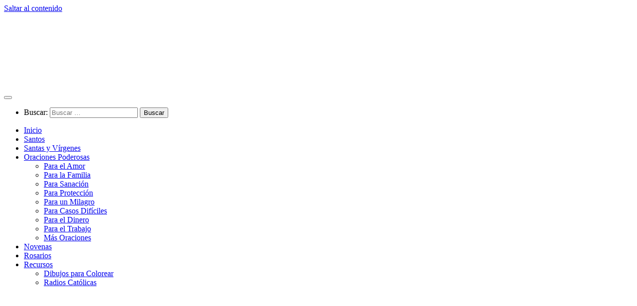

--- FILE ---
content_type: text/html; charset=UTF-8
request_url: https://oracionespoderosasdefe.com/emisoras-de-radio-catolicas-de-chile/
body_size: 21843
content:
<!DOCTYPE html><html class="no-js" dir="ltr" lang="es" prefix="og: https://ogp.me/ns#"><head><meta charset="UTF-8"><meta name="viewport" content="width=device-width, initial-scale=1.0"><link rel="profile" href="https://gmpg.org/xfn/11" /><link rel="pingback" href="https://oracionespoderosasdefe.com/xmlrpc.php"><link data-optimized="1" media="all" href="https://oracionespoderosasdefe.com/wp-content/litespeed/css/02e9da156f0ccffac107034c5ce043ce.css?ver=043ce" rel="stylesheet"><title>Emisoras de radio católicas de Chile - Oraciones Poderosas de Fe</title><meta name="description" content="Compartimos las emisoras de radio católicas de Chile para que la comunidad tengo acceso a la plabra del Señor y el Evangelio." /><meta name="robots" content="max-image-preview:large" /><meta name="author" content="Oraciones Poderosas"/><link rel="canonical" href="https://oracionespoderosasdefe.com/emisoras-de-radio-catolicas-de-chile/" /><meta name="generator" content="All in One SEO (AIOSEO) 4.8.3.2" /><meta property="og:locale" content="es_ES" /><meta property="og:site_name" content="Oraciones Poderosas de Fe" /><meta property="og:type" content="article" /><meta property="og:title" content="Emisoras de radio católicas de Chile - Oraciones Poderosas de Fe" /><meta property="og:description" content="Compartimos las emisoras de radio católicas de Chile para que la comunidad tengo acceso a la plabra del Señor y el Evangelio." /><meta property="og:url" content="https://oracionespoderosasdefe.com/emisoras-de-radio-catolicas-de-chile/" /><meta property="og:image" content="https://oracionespoderosasdefe.com/wp-content/uploads/2019/04/logo-oracionespoderasdefe.jpg" /><meta property="og:image:secure_url" content="https://oracionespoderosasdefe.com/wp-content/uploads/2019/04/logo-oracionespoderasdefe.jpg" /><meta property="article:published_time" content="2022-10-28T22:31:21+00:00" /><meta property="article:modified_time" content="2022-10-28T22:31:21+00:00" /><meta name="twitter:card" content="summary_large_image" /><meta name="twitter:title" content="Emisoras de radio católicas de Chile - Oraciones Poderosas de Fe" /><meta name="twitter:description" content="Compartimos las emisoras de radio católicas de Chile para que la comunidad tengo acceso a la plabra del Señor y el Evangelio." /><meta name="twitter:image" content="https://oracionespoderosasdefe.com/wp-content/uploads/2019/04/logo-oracionespoderasdefe.jpg" /><meta name="twitter:label1" content="Escrito por" /><meta name="twitter:data1" content="Oraciones Poderosas" /><meta name="twitter:label2" content="Tiempo de lectura estimado" /><meta name="twitter:data2" content="3 minutos" /> <script type="application/ld+json" class="aioseo-schema">{"@context":"https:\/\/schema.org","@graph":[{"@type":"Article","@id":"https:\/\/oracionespoderosasdefe.com\/emisoras-de-radio-catolicas-de-chile\/#article","name":"Emisoras de radio cat\u00f3licas de Chile - Oraciones Poderosas de Fe","headline":"Emisoras de radio cat\u00f3licas de Chile","author":{"@id":"https:\/\/oracionespoderosasdefe.com\/author\/admin\/#author"},"publisher":{"@id":"https:\/\/oracionespoderosasdefe.com\/#organization"},"image":{"@type":"ImageObject","url":"https:\/\/oracionespoderosasdefe.com\/wp-content\/uploads\/2022\/10\/radios-catolicas-chile.jpg","width":520,"height":245,"caption":"Emisoras de radio cat\u00f3licas de Chile"},"datePublished":"2022-10-28T17:31:21-05:00","dateModified":"2022-10-28T17:31:21-05:00","inLanguage":"es-ES","mainEntityOfPage":{"@id":"https:\/\/oracionespoderosasdefe.com\/emisoras-de-radio-catolicas-de-chile\/#webpage"},"isPartOf":{"@id":"https:\/\/oracionespoderosasdefe.com\/emisoras-de-radio-catolicas-de-chile\/#webpage"},"articleSection":"Radios Cat\u00f3licas"},{"@type":"BreadcrumbList","@id":"https:\/\/oracionespoderosasdefe.com\/emisoras-de-radio-catolicas-de-chile\/#breadcrumblist","itemListElement":[{"@type":"ListItem","@id":"https:\/\/oracionespoderosasdefe.com#listItem","position":1,"name":"Inicio","item":"https:\/\/oracionespoderosasdefe.com","nextItem":{"@type":"ListItem","@id":"https:\/\/oracionespoderosasdefe.com\/recursos\/#listItem","name":"Recursos"}},{"@type":"ListItem","@id":"https:\/\/oracionespoderosasdefe.com\/recursos\/#listItem","position":2,"name":"Recursos","item":"https:\/\/oracionespoderosasdefe.com\/recursos\/","nextItem":{"@type":"ListItem","@id":"https:\/\/oracionespoderosasdefe.com\/recursos\/radios-catolicas\/#listItem","name":"Radios Cat\u00f3licas"},"previousItem":{"@type":"ListItem","@id":"https:\/\/oracionespoderosasdefe.com#listItem","name":"Inicio"}},{"@type":"ListItem","@id":"https:\/\/oracionespoderosasdefe.com\/recursos\/radios-catolicas\/#listItem","position":3,"name":"Radios Cat\u00f3licas","item":"https:\/\/oracionespoderosasdefe.com\/recursos\/radios-catolicas\/","nextItem":{"@type":"ListItem","@id":"https:\/\/oracionespoderosasdefe.com\/emisoras-de-radio-catolicas-de-chile\/#listItem","name":"Emisoras de radio cat\u00f3licas de Chile"},"previousItem":{"@type":"ListItem","@id":"https:\/\/oracionespoderosasdefe.com\/recursos\/#listItem","name":"Recursos"}},{"@type":"ListItem","@id":"https:\/\/oracionespoderosasdefe.com\/emisoras-de-radio-catolicas-de-chile\/#listItem","position":4,"name":"Emisoras de radio cat\u00f3licas de Chile","previousItem":{"@type":"ListItem","@id":"https:\/\/oracionespoderosasdefe.com\/recursos\/radios-catolicas\/#listItem","name":"Radios Cat\u00f3licas"}}]},{"@type":"Organization","@id":"https:\/\/oracionespoderosasdefe.com\/#organization","name":"Oraciones Poderosas de Fe","description":"Oraciones poderosas de fe","url":"https:\/\/oracionespoderosasdefe.com\/","logo":{"@type":"ImageObject","url":"https:\/\/oracionespoderosasdefe.com\/wp-content\/uploads\/2019\/04\/logo-oracionespoderasdefe.jpg","@id":"https:\/\/oracionespoderosasdefe.com\/emisoras-de-radio-catolicas-de-chile\/#organizationLogo","width":624,"height":120,"caption":"Oraciones poderosas de fe"},"image":{"@id":"https:\/\/oracionespoderosasdefe.com\/emisoras-de-radio-catolicas-de-chile\/#organizationLogo"}},{"@type":"Person","@id":"https:\/\/oracionespoderosasdefe.com\/author\/admin\/#author","url":"https:\/\/oracionespoderosasdefe.com\/author\/admin\/","name":"Oraciones Poderosas","image":{"@type":"ImageObject","@id":"https:\/\/oracionespoderosasdefe.com\/emisoras-de-radio-catolicas-de-chile\/#authorImage","url":"https:\/\/secure.gravatar.com\/avatar\/76fed80f972d876ed6694c77f552160214b41539008a4ea5d35409c5e5ee2188?s=96&d=mm&r=g","width":96,"height":96,"caption":"Oraciones Poderosas"}},{"@type":"WebPage","@id":"https:\/\/oracionespoderosasdefe.com\/emisoras-de-radio-catolicas-de-chile\/#webpage","url":"https:\/\/oracionespoderosasdefe.com\/emisoras-de-radio-catolicas-de-chile\/","name":"Emisoras de radio cat\u00f3licas de Chile - Oraciones Poderosas de Fe","description":"Compartimos las emisoras de radio cat\u00f3licas de Chile para que la comunidad tengo acceso a la plabra del Se\u00f1or y el Evangelio.","inLanguage":"es-ES","isPartOf":{"@id":"https:\/\/oracionespoderosasdefe.com\/#website"},"breadcrumb":{"@id":"https:\/\/oracionespoderosasdefe.com\/emisoras-de-radio-catolicas-de-chile\/#breadcrumblist"},"author":{"@id":"https:\/\/oracionespoderosasdefe.com\/author\/admin\/#author"},"creator":{"@id":"https:\/\/oracionespoderosasdefe.com\/author\/admin\/#author"},"image":{"@type":"ImageObject","url":"https:\/\/oracionespoderosasdefe.com\/wp-content\/uploads\/2022\/10\/radios-catolicas-chile.jpg","@id":"https:\/\/oracionespoderosasdefe.com\/emisoras-de-radio-catolicas-de-chile\/#mainImage","width":520,"height":245,"caption":"Emisoras de radio cat\u00f3licas de Chile"},"primaryImageOfPage":{"@id":"https:\/\/oracionespoderosasdefe.com\/emisoras-de-radio-catolicas-de-chile\/#mainImage"},"datePublished":"2022-10-28T17:31:21-05:00","dateModified":"2022-10-28T17:31:21-05:00"},{"@type":"WebSite","@id":"https:\/\/oracionespoderosasdefe.com\/#website","url":"https:\/\/oracionespoderosasdefe.com\/","name":"Oraciones Poderosas de Fe","description":"Oraciones poderosas de fe","inLanguage":"es-ES","publisher":{"@id":"https:\/\/oracionespoderosasdefe.com\/#organization"}}]}</script> <script>document.documentElement.className = document.documentElement.className.replace("no-js","js");</script> <link rel="alternate" type="application/rss+xml" title="Oraciones Poderosas de Fe &raquo; Feed" href="https://oracionespoderosasdefe.com/feed/" /><link rel="alternate" type="application/rss+xml" title="Oraciones Poderosas de Fe &raquo; Feed de los comentarios" href="https://oracionespoderosasdefe.com/comments/feed/" /><link rel="alternate" type="application/rss+xml" title="Oraciones Poderosas de Fe &raquo; Comentario Emisoras de radio católicas de Chile del feed" href="https://oracionespoderosasdefe.com/emisoras-de-radio-catolicas-de-chile/feed/" /><link data-optimized="1" rel='stylesheet' id='dashicons-css' href='https://oracionespoderosasdefe.com/wp-content/litespeed/css/594b576bac19468f52775ca46a9c578d.css?ver=c578d' media='all' /> <script src="https://oracionespoderosasdefe.com/wp-includes/js/jquery/jquery.min.js" id="jquery-core-js"></script> <link rel="https://api.w.org/" href="https://oracionespoderosasdefe.com/wp-json/" /><link rel="alternate" title="JSON" type="application/json" href="https://oracionespoderosasdefe.com/wp-json/wp/v2/posts/3823" /><link rel="EditURI" type="application/rsd+xml" title="RSD" href="https://oracionespoderosasdefe.com/xmlrpc.php?rsd" /><meta name="generator" content="WordPress 6.8.1" /><link rel='shortlink' href='https://oracionespoderosasdefe.com/?p=3823' /><link rel="alternate" title="oEmbed (JSON)" type="application/json+oembed" href="https://oracionespoderosasdefe.com/wp-json/oembed/1.0/embed?url=https%3A%2F%2Foracionespoderosasdefe.com%2Femisoras-de-radio-catolicas-de-chile%2F" /><link rel="alternate" title="oEmbed (XML)" type="text/xml+oembed" href="https://oracionespoderosasdefe.com/wp-json/oembed/1.0/embed?url=https%3A%2F%2Foracionespoderosasdefe.com%2Femisoras-de-radio-catolicas-de-chile%2F&#038;format=xml" /><link rel="preload" as="font" type="font/woff2" href="https://oracionespoderosasdefe.com/wp-content/themes/hueman/assets/front/webfonts/fa-brands-400.woff2?v=5.15.2" crossorigin="anonymous"/><link rel="preload" as="font" type="font/woff2" href="https://oracionespoderosasdefe.com/wp-content/themes/hueman/assets/front/webfonts/fa-regular-400.woff2?v=5.15.2" crossorigin="anonymous"/><link rel="preload" as="font" type="font/woff2" href="https://oracionespoderosasdefe.com/wp-content/themes/hueman/assets/front/webfonts/fa-solid-900.woff2?v=5.15.2" crossorigin="anonymous"/> <!--[if lt IE 9]> <script src="https://oracionespoderosasdefe.com/wp-content/themes/hueman/assets/front/js/ie/html5shiv-printshiv.min.js"></script> <script src="https://oracionespoderosasdefe.com/wp-content/themes/hueman/assets/front/js/ie/selectivizr.js"></script> <![endif]--><link rel="icon" href="https://oracionespoderosasdefe.com/wp-content/uploads/2019/06/cropped-oraciones-32x32.png" sizes="32x32" /><link rel="icon" href="https://oracionespoderosasdefe.com/wp-content/uploads/2019/06/cropped-oraciones-192x192.png" sizes="192x192" /><link rel="apple-touch-icon" href="https://oracionespoderosasdefe.com/wp-content/uploads/2019/06/cropped-oraciones-180x180.png" /><meta name="msapplication-TileImage" content="https://oracionespoderosasdefe.com/wp-content/uploads/2019/06/cropped-oraciones-270x270.png" /> <script async src="https://www.googletagmanager.com/gtag/js?id=UA-69120615-12"></script> <script>window.dataLayer = window.dataLayer || [];
  function gtag(){dataLayer.push(arguments);}
  gtag('js', new Date());

  gtag('config', 'UA-69120615-12');</script> <script async data-type="lazy" data-src="https://pagead2.googlesyndication.com/pagead/js/adsbygoogle.js"></script> <script>(adsbygoogle = window.adsbygoogle || []).push({
          google_ad_client: "ca-pub-9800554526985559",
          enable_page_level_ads: true
     });</script></head><body class="wp-singular post-template-default single single-post postid-3823 single-format-standard wp-custom-logo wp-embed-responsive wp-theme-hueman col-2cl full-width header-desktop-sticky header-mobile-sticky hu-fa-not-loaded hueman-3-7-27 chrome"><div id="wrapper"> <a class="screen-reader-text skip-link" href="#content">Saltar al contenido</a><header id="header" class="top-menu-mobile-on one-mobile-menu top_menu header-ads-desktop  topbar-transparent no-header-img"><nav class="nav-container group mobile-menu mobile-sticky no-menu-assigned" id="nav-mobile" data-menu-id="header-1"><div class="mobile-title-logo-in-header"><p class="site-title"> <a class="custom-logo-link" href="https://oracionespoderosasdefe.com/" rel="home" title="Oraciones Poderosas de Fe | Inicio"><noscript><img src="https://oracionespoderosasdefe.com/wp-content/uploads/2019/04/logo-oracionespoderasdefe.jpg" alt="Oraciones Poderosas de Fe" width="624" height="120"/></noscript><img class="lazyload" src='data:image/svg+xml,%3Csvg%20xmlns=%22http://www.w3.org/2000/svg%22%20viewBox=%220%200%20624%20120%22%3E%3C/svg%3E' data-src="https://oracionespoderosasdefe.com/wp-content/uploads/2019/04/logo-oracionespoderasdefe.jpg" alt="Oraciones Poderosas de Fe" width="624" height="120"/></a></p></div> <button class="ham__navbar-toggler-two collapsed" title="Menu" aria-expanded="false"> <span class="ham__navbar-span-wrapper"> <span class="line line-1"></span> <span class="line line-2"></span> <span class="line line-3"></span> </span> </button><div class="nav-text"></div><div class="nav-wrap container"><ul class="nav container-inner group mobile-search"><li><form role="search" method="get" class="search-form" action="https://oracionespoderosasdefe.com/"> <label> <span class="screen-reader-text">Buscar:</span> <input type="search" class="search-field" placeholder="Buscar &hellip;" value="" name="s" /> </label> <input type="submit" class="search-submit" value="Buscar" /></form></li></ul><ul id="menu-principal" class="nav container-inner group"><li id="menu-item-17" class="menu-item menu-item-type-custom menu-item-object-custom menu-item-home menu-item-17"><a href="https://oracionespoderosasdefe.com">Inicio</a></li><li id="menu-item-14" class="menu-item menu-item-type-taxonomy menu-item-object-category menu-item-14"><a href="https://oracionespoderosasdefe.com/santos/">Santos</a></li><li id="menu-item-15" class="menu-item menu-item-type-taxonomy menu-item-object-category menu-item-15"><a href="https://oracionespoderosasdefe.com/santas-virgenes/">Santas y Vírgenes</a></li><li id="menu-item-58" class="menu-item menu-item-type-taxonomy menu-item-object-category menu-item-has-children menu-item-58"><a href="https://oracionespoderosasdefe.com/oraciones-poderosas/">Oraciones Poderosas</a><ul class="sub-menu"><li id="menu-item-103" class="menu-item menu-item-type-taxonomy menu-item-object-category menu-item-103"><a href="https://oracionespoderosasdefe.com/oraciones-poderosas/amor/">Para el Amor</a></li><li id="menu-item-120" class="menu-item menu-item-type-taxonomy menu-item-object-category menu-item-120"><a href="https://oracionespoderosasdefe.com/oraciones-poderosas/familia/">Para la Familia</a></li><li id="menu-item-122" class="menu-item menu-item-type-taxonomy menu-item-object-category menu-item-122"><a href="https://oracionespoderosasdefe.com/oraciones-poderosas/sanacion/">Para Sanación</a></li><li id="menu-item-121" class="menu-item menu-item-type-taxonomy menu-item-object-category menu-item-121"><a href="https://oracionespoderosasdefe.com/oraciones-poderosas/proteccion/">Para Protección</a></li><li id="menu-item-2369" class="menu-item menu-item-type-taxonomy menu-item-object-category menu-item-2369"><a href="https://oracionespoderosasdefe.com/oraciones-poderosas/milagro/">Para un Milagro</a></li><li id="menu-item-2368" class="menu-item menu-item-type-taxonomy menu-item-object-category menu-item-2368"><a href="https://oracionespoderosasdefe.com/oraciones-poderosas/casos-dificiles/">Para Casos Difíciles</a></li><li id="menu-item-110" class="menu-item menu-item-type-taxonomy menu-item-object-category menu-item-110"><a href="https://oracionespoderosasdefe.com/oraciones-poderosas/dinero/">Para el Dinero</a></li><li id="menu-item-59" class="menu-item menu-item-type-taxonomy menu-item-object-category menu-item-59"><a href="https://oracionespoderosasdefe.com/oraciones-poderosas/trabajo/">Para el Trabajo</a></li><li id="menu-item-119" class="menu-item menu-item-type-taxonomy menu-item-object-category menu-item-119"><a href="https://oracionespoderosasdefe.com/oraciones-poderosas/mas/">Más Oraciones</a></li></ul></li><li id="menu-item-738" class="menu-item menu-item-type-taxonomy menu-item-object-category menu-item-738"><a href="https://oracionespoderosasdefe.com/novenas/">Novenas</a></li><li id="menu-item-2161" class="menu-item menu-item-type-taxonomy menu-item-object-category menu-item-2161"><a href="https://oracionespoderosasdefe.com/rosarios/">Rosarios</a></li><li id="menu-item-3180" class="menu-item menu-item-type-taxonomy menu-item-object-category current-post-ancestor menu-item-has-children menu-item-3180"><a href="https://oracionespoderosasdefe.com/recursos/">Recursos</a><ul class="sub-menu"><li id="menu-item-4105" class="menu-item menu-item-type-taxonomy menu-item-object-category menu-item-4105"><a href="https://oracionespoderosasdefe.com/recursos/dibujos-colorear/">Dibujos para Colorear</a></li><li id="menu-item-3181" class="menu-item menu-item-type-taxonomy menu-item-object-category current-post-ancestor current-menu-parent current-post-parent menu-item-3181"><a href="https://oracionespoderosasdefe.com/recursos/radios-catolicas/">Radios Católicas</a></li></ul></li></ul></div></nav><div class="container group"><div class="container-inner"><div class="group hu-pad central-header-zone"><div class="logo-tagline-group"><p class="site-title"> <a class="custom-logo-link" href="https://oracionespoderosasdefe.com/" rel="home" title="Oraciones Poderosas de Fe | Inicio"><noscript><img src="https://oracionespoderosasdefe.com/wp-content/uploads/2019/04/logo-oracionespoderasdefe.jpg" alt="Oraciones Poderosas de Fe" width="624" height="120"/></noscript><img class="lazyload" src='data:image/svg+xml,%3Csvg%20xmlns=%22http://www.w3.org/2000/svg%22%20viewBox=%220%200%20624%20120%22%3E%3C/svg%3E' data-src="https://oracionespoderosasdefe.com/wp-content/uploads/2019/04/logo-oracionespoderasdefe.jpg" alt="Oraciones Poderosas de Fe" width="624" height="120"/></a></p></div></div><nav class="nav-container group desktop-menu" id="nav-header" data-menu-id="header-2"><div class="nav-text"></div><div class="nav-wrap container"><ul id="menu-principal-1" class="nav container-inner group"><li class="menu-item menu-item-type-custom menu-item-object-custom menu-item-home menu-item-17"><a href="https://oracionespoderosasdefe.com">Inicio</a></li><li class="menu-item menu-item-type-taxonomy menu-item-object-category menu-item-14"><a href="https://oracionespoderosasdefe.com/santos/">Santos</a></li><li class="menu-item menu-item-type-taxonomy menu-item-object-category menu-item-15"><a href="https://oracionespoderosasdefe.com/santas-virgenes/">Santas y Vírgenes</a></li><li class="menu-item menu-item-type-taxonomy menu-item-object-category menu-item-has-children menu-item-58"><a href="https://oracionespoderosasdefe.com/oraciones-poderosas/">Oraciones Poderosas</a><ul class="sub-menu"><li class="menu-item menu-item-type-taxonomy menu-item-object-category menu-item-103"><a href="https://oracionespoderosasdefe.com/oraciones-poderosas/amor/">Para el Amor</a></li><li class="menu-item menu-item-type-taxonomy menu-item-object-category menu-item-120"><a href="https://oracionespoderosasdefe.com/oraciones-poderosas/familia/">Para la Familia</a></li><li class="menu-item menu-item-type-taxonomy menu-item-object-category menu-item-122"><a href="https://oracionespoderosasdefe.com/oraciones-poderosas/sanacion/">Para Sanación</a></li><li class="menu-item menu-item-type-taxonomy menu-item-object-category menu-item-121"><a href="https://oracionespoderosasdefe.com/oraciones-poderosas/proteccion/">Para Protección</a></li><li class="menu-item menu-item-type-taxonomy menu-item-object-category menu-item-2369"><a href="https://oracionespoderosasdefe.com/oraciones-poderosas/milagro/">Para un Milagro</a></li><li class="menu-item menu-item-type-taxonomy menu-item-object-category menu-item-2368"><a href="https://oracionespoderosasdefe.com/oraciones-poderosas/casos-dificiles/">Para Casos Difíciles</a></li><li class="menu-item menu-item-type-taxonomy menu-item-object-category menu-item-110"><a href="https://oracionespoderosasdefe.com/oraciones-poderosas/dinero/">Para el Dinero</a></li><li class="menu-item menu-item-type-taxonomy menu-item-object-category menu-item-59"><a href="https://oracionespoderosasdefe.com/oraciones-poderosas/trabajo/">Para el Trabajo</a></li><li class="menu-item menu-item-type-taxonomy menu-item-object-category menu-item-119"><a href="https://oracionespoderosasdefe.com/oraciones-poderosas/mas/">Más Oraciones</a></li></ul></li><li class="menu-item menu-item-type-taxonomy menu-item-object-category menu-item-738"><a href="https://oracionespoderosasdefe.com/novenas/">Novenas</a></li><li class="menu-item menu-item-type-taxonomy menu-item-object-category menu-item-2161"><a href="https://oracionespoderosasdefe.com/rosarios/">Rosarios</a></li><li class="menu-item menu-item-type-taxonomy menu-item-object-category current-post-ancestor menu-item-has-children menu-item-3180"><a href="https://oracionespoderosasdefe.com/recursos/">Recursos</a><ul class="sub-menu"><li class="menu-item menu-item-type-taxonomy menu-item-object-category menu-item-4105"><a href="https://oracionespoderosasdefe.com/recursos/dibujos-colorear/">Dibujos para Colorear</a></li><li class="menu-item menu-item-type-taxonomy menu-item-object-category current-post-ancestor current-menu-parent current-post-parent menu-item-3181"><a href="https://oracionespoderosasdefe.com/recursos/radios-catolicas/">Radios Católicas</a></li></ul></li></ul></div></nav></div></div></header><div class="container" id="page"><div class="container-inner"><div class="main"><div class="main-inner group"><main class="content" id="content"><div class="page-title hu-pad group"><ul class="meta-single group"><li class="category"><a href="https://oracionespoderosasdefe.com/recursos/radios-catolicas/" rel="category tag">Radios Católicas</a></li><li class="comments"><a href="https://oracionespoderosasdefe.com/emisoras-de-radio-catolicas-de-chile/#respond"><i class="far fa-comments"></i>0</a></li></ul></div><div class="hu-pad group"><article class="post-3823 post type-post status-publish format-standard has-post-thumbnail hentry category-radios-catolicas"><div class="post-inner group"><h1 class="post-title entry-title">Emisoras de radio católicas de Chile</h1><div class="clear"></div><div class="entry themeform"><div class="entry-inner"><div id="ez-toc-container" class="ez-toc-v2_0_74 counter-hierarchy ez-toc-counter ez-toc-custom ez-toc-container-direction"><p class="ez-toc-title" style="cursor:inherit">Tabla de Contenido</p> <label for="ez-toc-cssicon-toggle-item-697a9bc336ed5" class="ez-toc-cssicon-toggle-label"><span class=""><span class="eztoc-hide" style="display:none;">Toggle</span><span class="ez-toc-icon-toggle-span"><svg style="fill: #444444;color:#444444" xmlns="http://www.w3.org/2000/svg" class="list-377408" width="20px" height="20px" viewbox="0 0 24 24" fill="none"><path d="M6 6H4v2h2V6zm14 0H8v2h12V6zM4 11h2v2H4v-2zm16 0H8v2h12v-2zM4 16h2v2H4v-2zm16 0H8v2h12v-2z" fill="currentColor"></path></svg><svg style="fill: #444444;color:#444444" class="arrow-unsorted-368013" xmlns="http://www.w3.org/2000/svg" width="10px" height="10px" viewbox="0 0 24 24" version="1.2" baseprofile="tiny"><path d="M18.2 9.3l-6.2-6.3-6.2 6.3c-.2.2-.3.4-.3.7s.1.5.3.7c.2.2.4.3.7.3h11c.3 0 .5-.1.7-.3.2-.2.3-.5.3-.7s-.1-.5-.3-.7zM5.8 14.7l6.2 6.3 6.2-6.3c.2-.2.3-.5.3-.7s-.1-.5-.3-.7c-.2-.2-.4-.3-.7-.3h-11c-.3 0-.5.1-.7.3-.2.2-.3.5-.3.7s.1.5.3.7z"/></svg></span></span></label><input type="checkbox"  id="ez-toc-cssicon-toggle-item-697a9bc336ed5"  aria-label="Alternar" /><nav><ul class='ez-toc-list ez-toc-list-level-1' ><li class='ez-toc-page-1 ez-toc-heading-level-4'><a class="ez-toc-link ez-toc-heading-1" href="#Radio_El_Sembrador" >Radio El Sembrador</a></li><li class='ez-toc-page-1 ez-toc-heading-level-4'><a class="ez-toc-link ez-toc-heading-2" href="#Radio_Maria_Chile" >Radio María Chile</a></li><li class='ez-toc-page-1 ez-toc-heading-level-4'><a class="ez-toc-link ez-toc-heading-3" href="#Radio_Nahuelbuta_FM" >Radio Nahuelbuta FM</a></li><li class='ez-toc-page-1 ez-toc-heading-level-4'><a class="ez-toc-link ez-toc-heading-4" href="#Radio_Madre_de_Dios" >Radio Madre de Dios</a></li><li class='ez-toc-page-1 ez-toc-heading-level-4'><a class="ez-toc-link ez-toc-heading-5" href="#Radio_Estrella_del_Mar" >Radio Estrella del Mar</a></li><li class='ez-toc-page-1 ez-toc-heading-level-4'><a class="ez-toc-link ez-toc-heading-6" href="#Radio_Stella_Maris" >Radio Stella Maris</a></li><li class='ez-toc-page-1 ez-toc-heading-level-4'><a class="ez-toc-link ez-toc-heading-7" href="#Radio_Buena_Nueva" >Radio Buena Nueva</a></li><li class='ez-toc-page-1 ez-toc-heading-level-4'><a class="ez-toc-link ez-toc-heading-8" href="#Regina_Coeli_Radio" >Regina Coeli Radio</a></li><li class='ez-toc-page-1 ez-toc-heading-level-4'><a class="ez-toc-link ez-toc-heading-9" href="#San_Francisco_FM" >San Francisco FM</a></li><li class='ez-toc-page-1 ez-toc-heading-level-4'><a class="ez-toc-link ez-toc-heading-10" href="#Radio_San_Bartolome" >Radio San Bartolomé</a></li><li class='ez-toc-page-1 ez-toc-heading-level-4'><a class="ez-toc-link ez-toc-heading-11" href="#Radio_Chilena_del_Maule" >Radio Chilena del Maule</a></li><li class='ez-toc-page-1 ez-toc-heading-level-4'><a class="ez-toc-link ez-toc-heading-12" href="#Radio_Maria_Reina" >Radio María Reina</a></li><li class='ez-toc-page-1 ez-toc-heading-level-4'><a class="ez-toc-link ez-toc-heading-13" href="#Radio_Santa_Cruz" >Radio Santa Cruz</a></li><li class='ez-toc-page-1 ez-toc-heading-level-4'><a class="ez-toc-link ez-toc-heading-14" href="#Radio_Santa_Maria" >Radio Santa María</a></li><li class='ez-toc-page-1 ez-toc-heading-level-4'><a class="ez-toc-link ez-toc-heading-15" href="#Radio_Santuario" >Radio Santuario</a></li><li class='ez-toc-page-1 ez-toc-heading-level-4'><a class="ez-toc-link ez-toc-heading-16" href="#Radio_La_Voz_de_la_Costa" >Radio La Voz de la Costa</a></li></ul></nav></div><h4><span class="ez-toc-section" id="Radio_El_Sembrador"></span><strong>Radio El Sembrador</strong><span class="ez-toc-section-end"></span></h4><p>Radio católica fundada por la Diócesis de Chillán con la intención de difundir los valores cristianos por medio de programación educativa, cultural, informativa, orientadora, religiosa y de entretenimiento. <a href="https://www.radioelsembrador.cl/" target="_blank" rel="nofollow noopener">Sitio Web</a></p><div class="radio_player" data-player-type="shortcode" data-data="[base64]"></div><p>&nbsp;</p><h4><span class="ez-toc-section" id="Radio_Maria_Chile"></span><strong>Radio María Chile</strong><span class="ez-toc-section-end"></span></h4><p>Llevando el Evangelio y la palabra del Señor gracias al voluntariado que está detrás de esta radio con programación católica. <a href="https://www.radiomaria.cl/" target="_blank" rel="nofollow noopener">Sitio Web</a></p><div class="radio_player" data-player-type="shortcode" data-data="[base64]"></div><p>&nbsp;</p><div class='code-block code-block-7' style='margin: 8px 0; clear: both;'> <ins class="adsbygoogle"
style="display:inline-block;width:336px;height:280px"
data-ad-client="ca-pub-9800554526985559"
data-ad-slot="4274308854"></ins> <script>(adsbygoogle = window.adsbygoogle || []).push({});</script></div><h4><span class="ez-toc-section" id="Radio_Nahuelbuta_FM"></span><strong>Radio Nahuelbuta FM</strong><span class="ez-toc-section-end"></span></h4><p>Radio de la parroquia San José de Curanilahue, que evangeliza, educa, informa y entretiene a la comunidad. <a href="http://www.nahuelbutafm.cl/" target="_blank" rel="nofollow noopener">Sitio Web</a></p><div class="radio_player" data-player-type="shortcode" data-data="[base64]"></div><p>&nbsp;</p><h4><span class="ez-toc-section" id="Radio_Madre_de_Dios"></span><strong>Radio Madre de Dios</strong><span class="ez-toc-section-end"></span></h4><p>Emisora de la parroquia de San José de la Mariquina, en la Diócesis de Villarrica. Evangeliza transmitiendo la verdad de Jesucristo y promueve el desarrollo social y cultural. <a href="https://radiomadrededios.cl/" target="_blank" rel="nofollow noopener">Sitio Web</a></p><div class="radio_player" data-player-type="shortcode" data-data="[base64]"></div><p>&nbsp;</p><h4><span class="ez-toc-section" id="Radio_Estrella_del_Mar"></span><strong>Radio Estrella del Mar</strong><span class="ez-toc-section-end"></span></h4><p>Emisora diocesana del Obispado San Carlos de Ancud, con la misión de evangelizar a través de la cultura. <a href="https://www.radioestrelladelmar.cl/" target="_blank" rel="nofollow noopener">Sitio Web</a></p><div class="radio_player" data-player-type="shortcode" data-data="[base64]"></div><p>&nbsp;</p><div class='code-block code-block-7' style='margin: 8px 0; clear: both;'> <ins class="adsbygoogle"
style="display:inline-block;width:336px;height:280px"
data-ad-client="ca-pub-9800554526985559"
data-ad-slot="4274308854"></ins> <script>(adsbygoogle = window.adsbygoogle || []).push({});</script></div><h4><span class="ez-toc-section" id="Radio_Stella_Maris"></span><strong>Radio Stella Maris</strong><span class="ez-toc-section-end"></span></h4><p>La primera radio Católica de Valparaíso, que evangeliza y aporta una variada programación cultural, musical, noticiosa, informativa, de entretenimiento y con espacios de ayuda solidaria. <a href="https://www.radiostellamaris.cl/" target="_blank" rel="nofollow noopener">Sitio Web</a></p><div class="radio_player" data-player-type="shortcode" data-data="[base64]"></div><p>&nbsp;</p><h4><span class="ez-toc-section" id="Radio_Buena_Nueva"></span><strong>Radio Buena Nueva</strong><span class="ez-toc-section-end"></span></h4><p>Emisora católica con programación variada que busca evangelizar, entretener, informar y educar desde Linares. <a href="https://radiobuenanueva.cl/rb30/" target="_blank" rel="nofollow noopener">Sitio Web</a></p><div class="radio_player" data-player-type="shortcode" data-data="[base64]"></div><p>&nbsp;</p><h4><span class="ez-toc-section" id="Regina_Coeli_Radio"></span><strong>Regina Coeli Radio</strong><span class="ez-toc-section-end"></span></h4><p>Radio del Obispado de Santa María de Los Ángeles que busca acercar la palabra de Dios a toda la comunidad. <a href="http://reinadelcielo.cl/radio/" target="_blank" rel="nofollow noopener">Sitio Web</a></p><div class="radio_player" data-player-type="shortcode" data-data="[base64]"></div><p>&nbsp;</p><h4><span class="ez-toc-section" id="San_Francisco_FM"></span><strong>San Francisco FM</strong><span class="ez-toc-section-end"></span></h4><p>Emisora de la Prelatura de Illapel, que promueve los valores cristianos con programas de contenido social y cultural, además, emite una amplia oferta musical. <a href="https://sanfranciscofm.cl/" target="_blank" rel="nofollow noopener">Sitio Web</a></p><div class="radio_player" data-player-type="shortcode" data-data="[base64]"></div><p>&nbsp;</p><h4><span class="ez-toc-section" id="Radio_San_Bartolome"></span><strong>Radio San Bartolomé</strong><span class="ez-toc-section-end"></span></h4><p>Radio de la Arquidiócesis de La Serena, que emite una programación variada, incluyendo música de diversos estilos, programas orientativos y de opinión, y noticieros. <a href="https://www.radiosanbartolome.cl/v1/" target="_blank" rel="nofollow noopener">Sitio Web</a></p><div class="radio_player" data-player-type="shortcode" data-data="[base64]"></div><h4></h4><h4><span class="ez-toc-section" id="Radio_Chilena_del_Maule"></span><strong>Radio Chilena del Maule</strong><span class="ez-toc-section-end"></span></h4><p>Emisora de radio con identidad católica y valores cristianos, que promueve la vida en familia, la justicia social y la verdad, a través de una programación variada. <a href="https://radiochilenadelmaule.cl/" target="_blank" rel="nofollow noopener">Sitio Web</a></p><div class="radio_player" data-player-type="shortcode" data-data="[base64]"></div><p>&nbsp;</p><h4><span class="ez-toc-section" id="Radio_Maria_Reina"></span><strong>Radio María Reina</strong><span class="ez-toc-section-end"></span></h4><p>Radioemisora de la diócesis de San Juan Bautista de Calama, para evangelizar llevando la palabra del Señor junto a una programación variada. <a href="https://www.iglesiadecalama.cl/" target="_blank" rel="nofollow noopener">Sitio Web</a></p><div class="radio_player" data-player-type="shortcode" data-data="[base64]"></div><p>&nbsp;</p><h4><span class="ez-toc-section" id="Radio_Santa_Cruz"></span><strong>Radio Santa Cruz</strong><span class="ez-toc-section-end"></span></h4><p>Emitiendo desde O’Higgins, con una programación variada que incluye música y espacios informativos. <a href="https://santacruzfm.cl/" target="_blank" rel="nofollow noopener">Sitio Web</a></p><div class="radio_player" data-player-type="shortcode" data-data="[base64]"></div><p>&nbsp;</p><h4><span class="ez-toc-section" id="Radio_Santa_Maria"></span><strong>Radio Santa María</strong><span class="ez-toc-section-end"></span></h4><p>Desde la región de Aysén, emitiendo una programación de noticias, información y cultura. <a href="https://www.radiosantamaria.cl/" target="_blank" rel="nofollow noopener">Sitio Web</a></p><div class="radio_player" data-player-type="shortcode" data-data="[base64]"></div><p>&nbsp;</p><h4><span class="ez-toc-section" id="Radio_Santuario"></span><strong>Radio Santuario</strong><span class="ez-toc-section-end"></span></h4><p>Emisora del Obispado de Copiapó, evangelizando y llevando el mensaje de Cristo a través de una programación variada, incluyendo música cristiana y de distintos géneros. <a href="http://www.radiosantuario.cl/radio2021/index.php" target="_blank" rel="nofollow noopener">Sitio Web</a></p><p>Para escuchar Radio Santuario, <a href="http://190.151.99.133:8000/live.mp3" target="_blank" rel="nofollow noopener">click en este enlace</a>.</p><p>&nbsp;</p><h4><span class="ez-toc-section" id="Radio_La_Voz_de_la_Costa"></span><strong>Radio La Voz de la Costa</strong><span class="ez-toc-section-end"></span></h4><p>Programación variada que incluye noticieros y programas de opinión, además de la Santa Misa y reflexiones del Evangelio. <a href="http://radiovozdelacosta.cl/" target="_blank" rel="nofollow noopener">Sitio Web</a></p><p>Para escuchar Radio La Voz de la Costa, <a href="http://archi-us.digitalproserver.com/la-voz-de-la-costa.aac?1666994992670" target="_blank" rel="nofollow noopener">click en este enlace</a>.</p><p>&nbsp;</p><p>Si tienes problemas escuchando alguna de las radios católicas que aquí aparecen, o si conoces alguna emisora católica de Chile que haga falta en este listado, nos puedes <a href="https://oracionespoderosasdefe.com/contactanos/" target="_blank" rel="noopener">enviar un mensaje</a>.</p><div class='code-block code-block-2' style='margin: 8px auto; text-align: center; display: block; clear: both;'> <br> <ins class="adsbygoogle"
style="display:block"
data-ad-client="ca-pub-9800554526985559"
data-ad-slot="8085378238"
data-ad-format="auto"></ins> <script>(adsbygoogle = window.adsbygoogle || []).push({});</script> <br><br> <ins class="adsbygoogle"
style="display:block; text-align:center;"
data-ad-layout="in-article"
data-ad-format="fluid"
data-ad-client="ca-pub-9800554526985559"
data-ad-slot="7953137986"></ins> <script>(adsbygoogle = window.adsbygoogle || []).push({});</script> </div><nav class="pagination group"></nav></div><div class="clear"></div></div></div></article><div class="clear"></div><h4 class="heading"> <i class="far fa-hand-point-right"></i>También te podría gustar...</h4><ul class="related-posts group"><li class="related post-hover"><article class="post-4176 post type-post status-publish format-standard has-post-thumbnail hentry category-radios-catolicas"><div class="post-thumbnail"> <a href="https://oracionespoderosasdefe.com/emisoras-de-radio-catolicas-del-vaticano/" class="hu-rel-post-thumb"> <img  width="520" height="245"  src="[data-uri]" data-src="https://oracionespoderosasdefe.com/wp-content/uploads/2022/11/radios-catolicas-vaticano.jpg"  class="attachment-thumb-medium size-thumb-medium wp-post-image" alt="Emisoras de radio católicas de El Vaticano" decoding="async" /> </a> <a class="post-comments" href="https://oracionespoderosasdefe.com/emisoras-de-radio-catolicas-del-vaticano/#respond"><i class="far fa-comments"></i>0</a></div><div class="related-inner"><h4 class="post-title entry-title"> <a href="https://oracionespoderosasdefe.com/emisoras-de-radio-catolicas-del-vaticano/" rel="bookmark">Emisoras de radio católicas del Vaticano</a></h4><div class="post-meta group"><p class="post-date"> <time class="published updated" datetime="2022-11-12 14:22:04">12 noviembre, 2022</time></p><p class="post-byline" style="display:none">&nbsp;por <span class="vcard author"> <span class="fn"><a href="https://oracionespoderosasdefe.com/author/admin/" title="Entradas de Oraciones Poderosas" rel="author">Oraciones Poderosas</a></span> </span> &middot; Published <span class="published">12 noviembre, 2022</span> &middot; Last modified <span class="updated">14 noviembre, 2022</span></p></div></div></article></li><li class="related post-hover"><article class="post-3381 post type-post status-publish format-standard has-post-thumbnail hentry category-radios-catolicas"><div class="post-thumbnail"> <a href="https://oracionespoderosasdefe.com/emisoras-de-radio-catolicas-de-nicaragua/" class="hu-rel-post-thumb"> <img  width="520" height="245"  src="[data-uri]" data-src="https://oracionespoderosasdefe.com/wp-content/uploads/2022/10/radios-catolicas-nicaragua.jpg"  class="attachment-thumb-medium size-thumb-medium wp-post-image" alt="Emisoras de radio católicas de Nicaragua" decoding="async" /> </a> <a class="post-comments" href="https://oracionespoderosasdefe.com/emisoras-de-radio-catolicas-de-nicaragua/#respond"><i class="far fa-comments"></i>0</a></div><div class="related-inner"><h4 class="post-title entry-title"> <a href="https://oracionespoderosasdefe.com/emisoras-de-radio-catolicas-de-nicaragua/" rel="bookmark">Emisoras de radio católicas de Nicaragua</a></h4><div class="post-meta group"><p class="post-date"> <time class="published updated" datetime="2022-10-19 15:16:29">19 octubre, 2022</time></p><p class="post-byline" style="display:none">&nbsp;por <span class="vcard author"> <span class="fn"><a href="https://oracionespoderosasdefe.com/author/admin/" title="Entradas de Oraciones Poderosas" rel="author">Oraciones Poderosas</a></span> </span> &middot; Published <span class="published">19 octubre, 2022</span></p></div></div></article></li><li class="related post-hover"><article class="post-3093 post type-post status-publish format-standard has-post-thumbnail hentry category-radios-catolicas"><div class="post-thumbnail"> <a href="https://oracionespoderosasdefe.com/emisoras-de-radio-catolicas-de-costa-rica/" class="hu-rel-post-thumb"> <img  width="520" height="245"  src="[data-uri]" data-src="https://oracionespoderosasdefe.com/wp-content/uploads/2022/10/radios-catolicas-de-costa-rica.jpg"  class="attachment-thumb-medium size-thumb-medium wp-post-image" alt="Radios Católicas de Costa Rica" decoding="async" /> </a> <a class="post-comments" href="https://oracionespoderosasdefe.com/emisoras-de-radio-catolicas-de-costa-rica/#respond"><i class="far fa-comments"></i>0</a></div><div class="related-inner"><h4 class="post-title entry-title"> <a href="https://oracionespoderosasdefe.com/emisoras-de-radio-catolicas-de-costa-rica/" rel="bookmark">Emisoras de radio católicas de Costa Rica</a></h4><div class="post-meta group"><p class="post-date"> <time class="published updated" datetime="2022-10-15 16:48:51">15 octubre, 2022</time></p><p class="post-byline" style="display:none">&nbsp;por <span class="vcard author"> <span class="fn"><a href="https://oracionespoderosasdefe.com/author/admin/" title="Entradas de Oraciones Poderosas" rel="author">Oraciones Poderosas</a></span> </span> &middot; Published <span class="published">15 octubre, 2022</span> &middot; Last modified <span class="updated">17 octubre, 2022</span></p></div></div></article></li></ul><section id="comments" class="themeform"><div id="respond" class="comment-respond"><h3 id="reply-title" class="comment-reply-title">Deja una respuesta <small><a rel="nofollow" id="cancel-comment-reply-link" href="/emisoras-de-radio-catolicas-de-chile/#respond" style="display:none;">Cancelar la respuesta</a></small></h3><form action="https://oracionespoderosasdefe.com/wp-comments-post.php" method="post" id="commentform" class="comment-form"><p class="comment-notes"><span id="email-notes">Tu dirección de correo electrónico no será publicada.</span> <span class="required-field-message">Los campos obligatorios están marcados con <span class="required">*</span></span></p><p class="comment-form-comment"><label for="comment">Comentario <span class="required">*</span></label><textarea id="comment" name="comment" cols="45" rows="8" maxlength="65525" required="required"></textarea></p><p class="comment-form-author"><label for="author">Nombre <span class="required">*</span></label> <input id="author" name="author" type="text" value="" size="30" maxlength="245" autocomplete="name" required="required" /></p><p class="comment-form-email"><label for="email">Correo electrónico <span class="required">*</span></label> <input id="email" name="email" type="text" value="" size="30" maxlength="100" aria-describedby="email-notes" autocomplete="email" required="required" /></p><p class="comment-form-url"><label for="url">Web</label> <input id="url" name="url" type="text" value="" size="30" maxlength="200" autocomplete="url" /></p><p class="form-submit"><input name="submit" type="submit" id="submit" class="submit" value="Publicar el comentario" /> <input type='hidden' name='comment_post_ID' value='3823' id='comment_post_ID' /> <input type='hidden' name='comment_parent' id='comment_parent' value='0' /></p><p style="display: none;"><input type="hidden" id="akismet_comment_nonce" name="akismet_comment_nonce" value="846f70d570" /></p><p style="display: none !important;" class="akismet-fields-container" data-prefix="ak_"><label>&#916;<textarea name="ak_hp_textarea" cols="45" rows="8" maxlength="100"></textarea></label><input type="hidden" id="ak_js_1" name="ak_js" value="126"/><script>document.getElementById( "ak_js_1" ).setAttribute( "value", ( new Date() ).getTime() );</script></p></form></div></section></div></main><div class="sidebar s1 collapsed" data-position="right" data-layout="col-2cl" data-sb-id="s1"> <button class="sidebar-toggle" title="Amplia la barra lateral"><i class="fas sidebar-toggle-arrows"></i></button><div class="sidebar-content"><div id="search-2" class="widget widget_search"><form role="search" method="get" class="search-form" action="https://oracionespoderosasdefe.com/"> <label> <span class="screen-reader-text">Buscar:</span> <input type="search" class="search-field" placeholder="Buscar &hellip;" value="" name="s" /> </label> <input type="submit" class="search-submit" value="Buscar" /></form></div><div id="wplp_widget-4" class="widget widget_wplp_widget"><div class="wplp_outside wplp_widget_3032" style="max-width:100%;"><span class="wpcu_block_title">Lo más reciente</span><div id="wplp_widget_3032" class="wplp_widget_default wplp_container vertical swiper wplp-swiper default cols1" data-theme="default" data-post="3032" style="" data-max-elts="30" data-per-page="10"><div class="wplp_listposts swiper-wrapper" id="default_3032" style="width: 100%;" ><div class="swiper-slide" style=""><div class="insideframe"><div id="wplp_box_top_3032_3022" class="wpcu-front-box top equalHeightImg" ><div class="wplp-box-item"><a href="https://oracionespoderosasdefe.com/oraciones-a-santa-rosa-de-lima/"  class="thumbnail"><span class="img_cropper" style="margin-right:4px;max-width:100%;"><noscript><img src="https://oracionespoderosasdefe.com/wp-content/uploads/2022/09/oraciones-santa-rosa-lima-destacada.jpg" style="aspect-ratio:21/9;" srcset="" alt="Oraciones a Santa Rosa de Lima" class="wplp_thumb" /></noscript><img src='data:image/svg+xml,%3Csvg%20xmlns=%22http://www.w3.org/2000/svg%22%20viewBox=%220%200%20210%20140%22%3E%3C/svg%3E' data-src="https://oracionespoderosasdefe.com/wp-content/uploads/2022/09/oraciones-santa-rosa-lima-destacada.jpg" style="aspect-ratio:21/9;" data-srcset="" alt="Oraciones a Santa Rosa de Lima" class="lazyload wplp_thumb" /></span></a></div></div><div id="wplp_box_left_3032_3022" class="wpcu-front-box left wpcu-custom-position" ><div class="wplp-box-item"></div></div><div id="wplp_box_right_3032_3022" class="wpcu-front-box right wpcu-custom-position" ><div class="wplp-box-item"></div></div><div id="wplp_box_bottom_3032_3022" class="wpcu-front-box bottom" ><div class="wplp-box-item"><span class="custom_fields"> </span></div></div></div></div><div class="swiper-slide" style=""><div class="insideframe"><div id="wplp_box_top_3032_3015" class="wpcu-front-box top equalHeightImg" ><div class="wplp-box-item"><a href="https://oracionespoderosasdefe.com/oracion-a-la-virgen-del-perpetuo-socorro-para-casos-dificiles/"  class="thumbnail"><span class="img_cropper" style="margin-right:4px;max-width:100%;"><noscript><img src="https://oracionespoderosasdefe.com/wp-content/uploads/2022/08/oracion-perpetuo-socorro-casos-dificiles-destacada.jpg" style="aspect-ratio:21/9;" srcset="" alt="Oración a la Virgen del Perpetuo Socorro para casos difíciles" class="wplp_thumb" /></noscript><img src='data:image/svg+xml,%3Csvg%20xmlns=%22http://www.w3.org/2000/svg%22%20viewBox=%220%200%20210%20140%22%3E%3C/svg%3E' data-src="https://oracionespoderosasdefe.com/wp-content/uploads/2022/08/oracion-perpetuo-socorro-casos-dificiles-destacada.jpg" style="aspect-ratio:21/9;" data-srcset="" alt="Oración a la Virgen del Perpetuo Socorro para casos difíciles" class="lazyload wplp_thumb" /></span></a></div></div><div id="wplp_box_left_3032_3015" class="wpcu-front-box left wpcu-custom-position" ><div class="wplp-box-item"></div></div><div id="wplp_box_right_3032_3015" class="wpcu-front-box right wpcu-custom-position" ><div class="wplp-box-item"></div></div><div id="wplp_box_bottom_3032_3015" class="wpcu-front-box bottom" ><div class="wplp-box-item"><span class="custom_fields"> </span></div></div></div></div><div class="swiper-slide" style=""><div class="insideframe"><div id="wplp_box_top_3032_3009" class="wpcu-front-box top equalHeightImg" ><div class="wplp-box-item"><a href="https://oracionespoderosasdefe.com/oracion-a-santa-barbara-para-abrir-caminos/"  class="thumbnail"><span class="img_cropper" style="margin-right:4px;max-width:100%;"><noscript><img src="https://oracionespoderosasdefe.com/wp-content/uploads/2022/08/oracion-santa-barbara-abrir-caminos-destacada.jpg" style="aspect-ratio:21/9;" srcset="" alt="Oración a Santa Bárbara para abrir caminos" class="wplp_thumb" /></noscript><img src='data:image/svg+xml,%3Csvg%20xmlns=%22http://www.w3.org/2000/svg%22%20viewBox=%220%200%20210%20140%22%3E%3C/svg%3E' data-src="https://oracionespoderosasdefe.com/wp-content/uploads/2022/08/oracion-santa-barbara-abrir-caminos-destacada.jpg" style="aspect-ratio:21/9;" data-srcset="" alt="Oración a Santa Bárbara para abrir caminos" class="lazyload wplp_thumb" /></span></a></div></div><div id="wplp_box_left_3032_3009" class="wpcu-front-box left wpcu-custom-position" ><div class="wplp-box-item"></div></div><div id="wplp_box_right_3032_3009" class="wpcu-front-box right wpcu-custom-position" ><div class="wplp-box-item"></div></div><div id="wplp_box_bottom_3032_3009" class="wpcu-front-box bottom" ><div class="wplp-box-item"><span class="custom_fields"> </span></div></div></div></div><div class="swiper-slide" style=""><div class="insideframe"><div id="wplp_box_top_3032_3004" class="wpcu-front-box top equalHeightImg" ><div class="wplp-box-item"><a href="https://oracionespoderosasdefe.com/oraciones-a-san-juan-pablo-ii/"  class="thumbnail"><span class="img_cropper" style="margin-right:4px;max-width:100%;"><noscript><img src="https://oracionespoderosasdefe.com/wp-content/uploads/2022/08/oracion-san-juan-pablo-II-destacada.jpg" style="aspect-ratio:21/9;" srcset="" alt="Oraciones a San Juan Pablo II" class="wplp_thumb" /></noscript><img src='data:image/svg+xml,%3Csvg%20xmlns=%22http://www.w3.org/2000/svg%22%20viewBox=%220%200%20210%20140%22%3E%3C/svg%3E' data-src="https://oracionespoderosasdefe.com/wp-content/uploads/2022/08/oracion-san-juan-pablo-II-destacada.jpg" style="aspect-ratio:21/9;" data-srcset="" alt="Oraciones a San Juan Pablo II" class="lazyload wplp_thumb" /></span></a></div></div><div id="wplp_box_left_3032_3004" class="wpcu-front-box left wpcu-custom-position" ><div class="wplp-box-item"></div></div><div id="wplp_box_right_3032_3004" class="wpcu-front-box right wpcu-custom-position" ><div class="wplp-box-item"></div></div><div id="wplp_box_bottom_3032_3004" class="wpcu-front-box bottom" ><div class="wplp-box-item"><span class="custom_fields"> </span></div></div></div></div><div class="swiper-slide" style=""><div class="insideframe"><div id="wplp_box_top_3032_2999" class="wpcu-front-box top equalHeightImg" ><div class="wplp-box-item"><a href="https://oracionespoderosasdefe.com/oracion-a-la-virgen-del-carmen-para-el-amor/"  class="thumbnail"><span class="img_cropper" style="margin-right:4px;max-width:100%;"><noscript><img src="https://oracionespoderosasdefe.com/wp-content/uploads/2022/08/virgen-del-carmen-amor-destacada.jpg" style="aspect-ratio:21/9;" srcset="" alt="Oración a la Virgen del Carmen para el amor" class="wplp_thumb" /></noscript><img src='data:image/svg+xml,%3Csvg%20xmlns=%22http://www.w3.org/2000/svg%22%20viewBox=%220%200%20210%20140%22%3E%3C/svg%3E' data-src="https://oracionespoderosasdefe.com/wp-content/uploads/2022/08/virgen-del-carmen-amor-destacada.jpg" style="aspect-ratio:21/9;" data-srcset="" alt="Oración a la Virgen del Carmen para el amor" class="lazyload wplp_thumb" /></span></a></div></div><div id="wplp_box_left_3032_2999" class="wpcu-front-box left wpcu-custom-position" ><div class="wplp-box-item"></div></div><div id="wplp_box_right_3032_2999" class="wpcu-front-box right wpcu-custom-position" ><div class="wplp-box-item"></div></div><div id="wplp_box_bottom_3032_2999" class="wpcu-front-box bottom" ><div class="wplp-box-item"><span class="custom_fields"> </span></div></div></div></div><div class="swiper-slide" style=""><div class="insideframe"><div id="wplp_box_top_3032_2993" class="wpcu-front-box top equalHeightImg" ><div class="wplp-box-item"><a href="https://oracionespoderosasdefe.com/oracion-a-san-antonio-para-amarrar-dominar-y-conquistar/"  class="thumbnail"><span class="img_cropper" style="margin-right:4px;max-width:100%;"><noscript><img src="https://oracionespoderosasdefe.com/wp-content/uploads/2022/08/oracion-san-antonio-amarrar-dominar-conquistar-destacada.jpg" style="aspect-ratio:21/9;" srcset="" alt="Oración a San Antonio para amarrar, dominar y conquistar" class="wplp_thumb" /></noscript><img src='data:image/svg+xml,%3Csvg%20xmlns=%22http://www.w3.org/2000/svg%22%20viewBox=%220%200%20210%20140%22%3E%3C/svg%3E' data-src="https://oracionespoderosasdefe.com/wp-content/uploads/2022/08/oracion-san-antonio-amarrar-dominar-conquistar-destacada.jpg" style="aspect-ratio:21/9;" data-srcset="" alt="Oración a San Antonio para amarrar, dominar y conquistar" class="lazyload wplp_thumb" /></span></a></div></div><div id="wplp_box_left_3032_2993" class="wpcu-front-box left wpcu-custom-position" ><div class="wplp-box-item"></div></div><div id="wplp_box_right_3032_2993" class="wpcu-front-box right wpcu-custom-position" ><div class="wplp-box-item"></div></div><div id="wplp_box_bottom_3032_2993" class="wpcu-front-box bottom" ><div class="wplp-box-item"><span class="custom_fields"> </span></div></div></div></div><div class="swiper-slide" style=""><div class="insideframe"><div id="wplp_box_top_3032_2986" class="wpcu-front-box top equalHeightImg" ><div class="wplp-box-item"><a href="https://oracionespoderosasdefe.com/oracion-al-sagrado-corazon-de-jesus-para-casos-dificiles/"  class="thumbnail"><span class="img_cropper" style="margin-right:4px;max-width:100%;"><noscript><img src="https://oracionespoderosasdefe.com/wp-content/uploads/2022/08/oracion-sagrado-corazon-jesus-casos-dificiles-destacada.jpg" style="aspect-ratio:21/9;" srcset="" alt="Oración al Sagrado Corazón de Jesús para casos difíciles" class="wplp_thumb" /></noscript><img src='data:image/svg+xml,%3Csvg%20xmlns=%22http://www.w3.org/2000/svg%22%20viewBox=%220%200%20210%20140%22%3E%3C/svg%3E' data-src="https://oracionespoderosasdefe.com/wp-content/uploads/2022/08/oracion-sagrado-corazon-jesus-casos-dificiles-destacada.jpg" style="aspect-ratio:21/9;" data-srcset="" alt="Oración al Sagrado Corazón de Jesús para casos difíciles" class="lazyload wplp_thumb" /></span></a></div></div><div id="wplp_box_left_3032_2986" class="wpcu-front-box left wpcu-custom-position" ><div class="wplp-box-item"></div></div><div id="wplp_box_right_3032_2986" class="wpcu-front-box right wpcu-custom-position" ><div class="wplp-box-item"></div></div><div id="wplp_box_bottom_3032_2986" class="wpcu-front-box bottom" ><div class="wplp-box-item"><span class="custom_fields"> </span></div></div></div></div><div class="swiper-slide" style=""><div class="insideframe"><div id="wplp_box_top_3032_2979" class="wpcu-front-box top equalHeightImg" ><div class="wplp-box-item"><a href="https://oracionespoderosasdefe.com/oracion-a-la-virgen-de-la-caridad-del-cobre-para-el-dinero/"  class="thumbnail"><span class="img_cropper" style="margin-right:4px;max-width:100%;"><noscript><img src="https://oracionespoderosasdefe.com/wp-content/uploads/2022/08/oracion-caridad-cobre-dinero-destacada.jpg" style="aspect-ratio:21/9;" srcset="" alt="Oración a la Virgen de la Caridad del Cobre para el dinero" class="wplp_thumb" /></noscript><img src='data:image/svg+xml,%3Csvg%20xmlns=%22http://www.w3.org/2000/svg%22%20viewBox=%220%200%20210%20140%22%3E%3C/svg%3E' data-src="https://oracionespoderosasdefe.com/wp-content/uploads/2022/08/oracion-caridad-cobre-dinero-destacada.jpg" style="aspect-ratio:21/9;" data-srcset="" alt="Oración a la Virgen de la Caridad del Cobre para el dinero" class="lazyload wplp_thumb" /></span></a></div></div><div id="wplp_box_left_3032_2979" class="wpcu-front-box left wpcu-custom-position" ><div class="wplp-box-item"></div></div><div id="wplp_box_right_3032_2979" class="wpcu-front-box right wpcu-custom-position" ><div class="wplp-box-item"></div></div><div id="wplp_box_bottom_3032_2979" class="wpcu-front-box bottom" ><div class="wplp-box-item"><span class="custom_fields"> </span></div></div></div></div><div class="swiper-slide" style=""><div class="insideframe"><div id="wplp_box_top_3032_2970" class="wpcu-front-box top equalHeightImg" ><div class="wplp-box-item"><a href="https://oracionespoderosasdefe.com/oracion-a-santa-monica-para-dominar-hijos-rebeldes/"  class="thumbnail"><span class="img_cropper" style="margin-right:4px;max-width:100%;"><noscript><img src="https://oracionespoderosasdefe.com/wp-content/uploads/2022/08/oracion-santa-monica-hijos-rebeldes-destacada.jpg" style="aspect-ratio:21/9;" srcset="" alt="Oración a Santa Mónica para dominar hijos rebeldes" class="wplp_thumb" /></noscript><img src='data:image/svg+xml,%3Csvg%20xmlns=%22http://www.w3.org/2000/svg%22%20viewBox=%220%200%20210%20140%22%3E%3C/svg%3E' data-src="https://oracionespoderosasdefe.com/wp-content/uploads/2022/08/oracion-santa-monica-hijos-rebeldes-destacada.jpg" style="aspect-ratio:21/9;" data-srcset="" alt="Oración a Santa Mónica para dominar hijos rebeldes" class="lazyload wplp_thumb" /></span></a></div></div><div id="wplp_box_left_3032_2970" class="wpcu-front-box left wpcu-custom-position" ><div class="wplp-box-item"></div></div><div id="wplp_box_right_3032_2970" class="wpcu-front-box right wpcu-custom-position" ><div class="wplp-box-item"></div></div><div id="wplp_box_bottom_3032_2970" class="wpcu-front-box bottom" ><div class="wplp-box-item"><span class="custom_fields"> </span></div></div></div></div><div class="swiper-slide" style=""><div class="insideframe"><div id="wplp_box_top_3032_2962" class="wpcu-front-box top equalHeightImg" ><div class="wplp-box-item"><a href="https://oracionespoderosasdefe.com/oracion-a-san-jose-para-el-amor-y-conseguir-pareja/"  class="thumbnail"><span class="img_cropper" style="margin-right:4px;max-width:100%;"><noscript><img src="https://oracionespoderosasdefe.com/wp-content/uploads/2022/08/oracion-san-jose-amor-censeguir-pareja-destacada.jpg" style="aspect-ratio:21/9;" srcset="" alt="Oración a San José para el amor y conseguir pareja" class="wplp_thumb" /></noscript><img src='data:image/svg+xml,%3Csvg%20xmlns=%22http://www.w3.org/2000/svg%22%20viewBox=%220%200%20210%20140%22%3E%3C/svg%3E' data-src="https://oracionespoderosasdefe.com/wp-content/uploads/2022/08/oracion-san-jose-amor-censeguir-pareja-destacada.jpg" style="aspect-ratio:21/9;" data-srcset="" alt="Oración a San José para el amor y conseguir pareja" class="lazyload wplp_thumb" /></span></a></div></div><div id="wplp_box_left_3032_2962" class="wpcu-front-box left wpcu-custom-position" ><div class="wplp-box-item"></div></div><div id="wplp_box_right_3032_2962" class="wpcu-front-box right wpcu-custom-position" ><div class="wplp-box-item"></div></div><div id="wplp_box_bottom_3032_2962" class="wpcu-front-box bottom" ><div class="wplp-box-item"><span class="custom_fields"> </span></div></div></div></div><div class="swiper-slide" style=""><div class="insideframe"><div id="wplp_box_top_3032_2957" class="wpcu-front-box top equalHeightImg" ><div class="wplp-box-item"><a href="https://oracionespoderosasdefe.com/oracion-a-la-virgen-maria-para-casos-dificiles/"  class="thumbnail"><span class="img_cropper" style="margin-right:4px;max-width:100%;"><noscript><img src="https://oracionespoderosasdefe.com/wp-content/uploads/2022/08/oracion-virgen-maria-casos-dificiles-destacada.jpg" style="aspect-ratio:21/9;" srcset="" alt="Oración a la Virgen María para casos difíciles" class="wplp_thumb" /></noscript><img src='data:image/svg+xml,%3Csvg%20xmlns=%22http://www.w3.org/2000/svg%22%20viewBox=%220%200%20210%20140%22%3E%3C/svg%3E' data-src="https://oracionespoderosasdefe.com/wp-content/uploads/2022/08/oracion-virgen-maria-casos-dificiles-destacada.jpg" style="aspect-ratio:21/9;" data-srcset="" alt="Oración a la Virgen María para casos difíciles" class="lazyload wplp_thumb" /></span></a></div></div><div id="wplp_box_left_3032_2957" class="wpcu-front-box left wpcu-custom-position" ><div class="wplp-box-item"></div></div><div id="wplp_box_right_3032_2957" class="wpcu-front-box right wpcu-custom-position" ><div class="wplp-box-item"></div></div><div id="wplp_box_bottom_3032_2957" class="wpcu-front-box bottom" ><div class="wplp-box-item"><span class="custom_fields"> </span></div></div></div></div><div class="swiper-slide" style=""><div class="insideframe"><div id="wplp_box_top_3032_2951" class="wpcu-front-box top equalHeightImg" ><div class="wplp-box-item"><a href="https://oracionespoderosasdefe.com/oracion-a-san-rafael-arcangel-para-el-amor/"  class="thumbnail"><span class="img_cropper" style="margin-right:4px;max-width:100%;"><noscript><img src="https://oracionespoderosasdefe.com/wp-content/uploads/2022/07/oracion-rafael-arcangel-amor-destacada.jpg" style="aspect-ratio:21/9;" srcset="" alt="Oración a San Rafael Arcángel para el amor" class="wplp_thumb" /></noscript><img src='data:image/svg+xml,%3Csvg%20xmlns=%22http://www.w3.org/2000/svg%22%20viewBox=%220%200%20210%20140%22%3E%3C/svg%3E' data-src="https://oracionespoderosasdefe.com/wp-content/uploads/2022/07/oracion-rafael-arcangel-amor-destacada.jpg" style="aspect-ratio:21/9;" data-srcset="" alt="Oración a San Rafael Arcángel para el amor" class="lazyload wplp_thumb" /></span></a></div></div><div id="wplp_box_left_3032_2951" class="wpcu-front-box left wpcu-custom-position" ><div class="wplp-box-item"></div></div><div id="wplp_box_right_3032_2951" class="wpcu-front-box right wpcu-custom-position" ><div class="wplp-box-item"></div></div><div id="wplp_box_bottom_3032_2951" class="wpcu-front-box bottom" ><div class="wplp-box-item"><span class="custom_fields"> </span></div></div></div></div><div class="swiper-slide" style=""><div class="insideframe"><div id="wplp_box_top_3032_2946" class="wpcu-front-box top equalHeightImg" ><div class="wplp-box-item"><a href="https://oracionespoderosasdefe.com/oraciones-a-santa-filomena/"  class="thumbnail"><span class="img_cropper" style="margin-right:4px;max-width:100%;"><noscript><img src="https://oracionespoderosasdefe.com/wp-content/uploads/2022/07/oraciones-santa-filomena-destacada.jpg" style="aspect-ratio:21/9;" srcset="" alt="Oraciones a Santa Filomena" class="wplp_thumb" /></noscript><img src='data:image/svg+xml,%3Csvg%20xmlns=%22http://www.w3.org/2000/svg%22%20viewBox=%220%200%20210%20140%22%3E%3C/svg%3E' data-src="https://oracionespoderosasdefe.com/wp-content/uploads/2022/07/oraciones-santa-filomena-destacada.jpg" style="aspect-ratio:21/9;" data-srcset="" alt="Oraciones a Santa Filomena" class="lazyload wplp_thumb" /></span></a></div></div><div id="wplp_box_left_3032_2946" class="wpcu-front-box left wpcu-custom-position" ><div class="wplp-box-item"></div></div><div id="wplp_box_right_3032_2946" class="wpcu-front-box right wpcu-custom-position" ><div class="wplp-box-item"></div></div><div id="wplp_box_bottom_3032_2946" class="wpcu-front-box bottom" ><div class="wplp-box-item"><span class="custom_fields"> </span></div></div></div></div><div class="swiper-slide" style=""><div class="insideframe"><div id="wplp_box_top_3032_2940" class="wpcu-front-box top equalHeightImg" ><div class="wplp-box-item"><a href="https://oracionespoderosasdefe.com/oraciones-a-santa-barbara/"  class="thumbnail"><span class="img_cropper" style="margin-right:4px;max-width:100%;"><noscript><img src="https://oracionespoderosasdefe.com/wp-content/uploads/2022/07/oraciones-santa-barbara-destacada.jpg" style="aspect-ratio:21/9;" srcset="" alt="Oraciones a Santa Bárbara" class="wplp_thumb" /></noscript><img src='data:image/svg+xml,%3Csvg%20xmlns=%22http://www.w3.org/2000/svg%22%20viewBox=%220%200%20210%20140%22%3E%3C/svg%3E' data-src="https://oracionespoderosasdefe.com/wp-content/uploads/2022/07/oraciones-santa-barbara-destacada.jpg" style="aspect-ratio:21/9;" data-srcset="" alt="Oraciones a Santa Bárbara" class="lazyload wplp_thumb" /></span></a></div></div><div id="wplp_box_left_3032_2940" class="wpcu-front-box left wpcu-custom-position" ><div class="wplp-box-item"></div></div><div id="wplp_box_right_3032_2940" class="wpcu-front-box right wpcu-custom-position" ><div class="wplp-box-item"></div></div><div id="wplp_box_bottom_3032_2940" class="wpcu-front-box bottom" ><div class="wplp-box-item"><span class="custom_fields"> </span></div></div></div></div><div class="swiper-slide" style=""><div class="insideframe"><div id="wplp_box_top_3032_2934" class="wpcu-front-box top equalHeightImg" ><div class="wplp-box-item"><a href="https://oracionespoderosasdefe.com/triduo-a-san-pancracio/"  class="thumbnail"><span class="img_cropper" style="margin-right:4px;max-width:100%;"><noscript><img src="https://oracionespoderosasdefe.com/wp-content/uploads/2022/07/triduo-san-pancracio-destacada.jpg" style="aspect-ratio:21/9;" srcset="" alt="Triduo a San Pancracio" class="wplp_thumb" /></noscript><img src='data:image/svg+xml,%3Csvg%20xmlns=%22http://www.w3.org/2000/svg%22%20viewBox=%220%200%20210%20140%22%3E%3C/svg%3E' data-src="https://oracionespoderosasdefe.com/wp-content/uploads/2022/07/triduo-san-pancracio-destacada.jpg" style="aspect-ratio:21/9;" data-srcset="" alt="Triduo a San Pancracio" class="lazyload wplp_thumb" /></span></a></div></div><div id="wplp_box_left_3032_2934" class="wpcu-front-box left wpcu-custom-position" ><div class="wplp-box-item"></div></div><div id="wplp_box_right_3032_2934" class="wpcu-front-box right wpcu-custom-position" ><div class="wplp-box-item"></div></div><div id="wplp_box_bottom_3032_2934" class="wpcu-front-box bottom" ><div class="wplp-box-item"><span class="custom_fields"> </span></div></div></div></div><div class="swiper-slide" style=""><div class="insideframe"><div id="wplp_box_top_3032_2928" class="wpcu-front-box top equalHeightImg" ><div class="wplp-box-item"><a href="https://oracionespoderosasdefe.com/virgen-del-pilar-para-un-favor-o-milagro/"  class="thumbnail"><span class="img_cropper" style="margin-right:4px;max-width:100%;"><noscript><img src="https://oracionespoderosasdefe.com/wp-content/uploads/2022/07/oracion-virgen-pilar-favor-milagro-destacada.jpg" style="aspect-ratio:21/9;" srcset="" alt="Virgen del Pilar para un favor o milagro" class="wplp_thumb" /></noscript><img src='data:image/svg+xml,%3Csvg%20xmlns=%22http://www.w3.org/2000/svg%22%20viewBox=%220%200%20210%20140%22%3E%3C/svg%3E' data-src="https://oracionespoderosasdefe.com/wp-content/uploads/2022/07/oracion-virgen-pilar-favor-milagro-destacada.jpg" style="aspect-ratio:21/9;" data-srcset="" alt="Virgen del Pilar para un favor o milagro" class="lazyload wplp_thumb" /></span></a></div></div><div id="wplp_box_left_3032_2928" class="wpcu-front-box left wpcu-custom-position" ><div class="wplp-box-item"></div></div><div id="wplp_box_right_3032_2928" class="wpcu-front-box right wpcu-custom-position" ><div class="wplp-box-item"></div></div><div id="wplp_box_bottom_3032_2928" class="wpcu-front-box bottom" ><div class="wplp-box-item"><span class="custom_fields"> </span></div></div></div></div><div class="swiper-slide" style=""><div class="insideframe"><div id="wplp_box_top_3032_2922" class="wpcu-front-box top equalHeightImg" ><div class="wplp-box-item"><a href="https://oracionespoderosasdefe.com/oracion-a-santa-lucia-para-el-amor/"  class="thumbnail"><span class="img_cropper" style="margin-right:4px;max-width:100%;"><noscript><img src="https://oracionespoderosasdefe.com/wp-content/uploads/2022/07/oracion-santa-lucia-amor-destacada.jpg" style="aspect-ratio:21/9;" srcset="" alt="Oración a Santa Lucía para el amor" class="wplp_thumb" /></noscript><img src='data:image/svg+xml,%3Csvg%20xmlns=%22http://www.w3.org/2000/svg%22%20viewBox=%220%200%20210%20140%22%3E%3C/svg%3E' data-src="https://oracionespoderosasdefe.com/wp-content/uploads/2022/07/oracion-santa-lucia-amor-destacada.jpg" style="aspect-ratio:21/9;" data-srcset="" alt="Oración a Santa Lucía para el amor" class="lazyload wplp_thumb" /></span></a></div></div><div id="wplp_box_left_3032_2922" class="wpcu-front-box left wpcu-custom-position" ><div class="wplp-box-item"></div></div><div id="wplp_box_right_3032_2922" class="wpcu-front-box right wpcu-custom-position" ><div class="wplp-box-item"></div></div><div id="wplp_box_bottom_3032_2922" class="wpcu-front-box bottom" ><div class="wplp-box-item"><span class="custom_fields"> </span></div></div></div></div><div class="swiper-slide" style=""><div class="insideframe"><div id="wplp_box_top_3032_2918" class="wpcu-front-box top equalHeightImg" ><div class="wplp-box-item"><a href="https://oracionespoderosasdefe.com/oraciones-a-san-juan-bautista/"  class="thumbnail"><span class="img_cropper" style="margin-right:4px;max-width:100%;"><noscript><img src="https://oracionespoderosasdefe.com/wp-content/uploads/2022/07/oraciones-san-juan-bautista-destacada.jpg" style="aspect-ratio:21/9;" srcset="" alt="Oraciones a San Juan Bautista" class="wplp_thumb" /></noscript><img src='data:image/svg+xml,%3Csvg%20xmlns=%22http://www.w3.org/2000/svg%22%20viewBox=%220%200%20210%20140%22%3E%3C/svg%3E' data-src="https://oracionespoderosasdefe.com/wp-content/uploads/2022/07/oraciones-san-juan-bautista-destacada.jpg" style="aspect-ratio:21/9;" data-srcset="" alt="Oraciones a San Juan Bautista" class="lazyload wplp_thumb" /></span></a></div></div><div id="wplp_box_left_3032_2918" class="wpcu-front-box left wpcu-custom-position" ><div class="wplp-box-item"></div></div><div id="wplp_box_right_3032_2918" class="wpcu-front-box right wpcu-custom-position" ><div class="wplp-box-item"></div></div><div id="wplp_box_bottom_3032_2918" class="wpcu-front-box bottom" ><div class="wplp-box-item"><span class="custom_fields"> </span></div></div></div></div><div class="swiper-slide" style=""><div class="insideframe"><div id="wplp_box_top_3032_2913" class="wpcu-front-box top equalHeightImg" ><div class="wplp-box-item"><a href="https://oracionespoderosasdefe.com/oraciones-a-santa-cecilia/"  class="thumbnail"><span class="img_cropper" style="margin-right:4px;max-width:100%;"><noscript><img src="https://oracionespoderosasdefe.com/wp-content/uploads/2022/07/oraciones-santa-cecilia-destacada.jpg" style="aspect-ratio:21/9;" srcset="" alt="Oraciones a Santa Cecilia" class="wplp_thumb" /></noscript><img src='data:image/svg+xml,%3Csvg%20xmlns=%22http://www.w3.org/2000/svg%22%20viewBox=%220%200%20210%20140%22%3E%3C/svg%3E' data-src="https://oracionespoderosasdefe.com/wp-content/uploads/2022/07/oraciones-santa-cecilia-destacada.jpg" style="aspect-ratio:21/9;" data-srcset="" alt="Oraciones a Santa Cecilia" class="lazyload wplp_thumb" /></span></a></div></div><div id="wplp_box_left_3032_2913" class="wpcu-front-box left wpcu-custom-position" ><div class="wplp-box-item"></div></div><div id="wplp_box_right_3032_2913" class="wpcu-front-box right wpcu-custom-position" ><div class="wplp-box-item"></div></div><div id="wplp_box_bottom_3032_2913" class="wpcu-front-box bottom" ><div class="wplp-box-item"><span class="custom_fields"> </span></div></div></div></div><div class="swiper-slide" style=""><div class="insideframe"><div id="wplp_box_top_3032_2906" class="wpcu-front-box top equalHeightImg" ><div class="wplp-box-item"><a href="https://oracionespoderosasdefe.com/novena-a-santa-elena/"  class="thumbnail"><span class="img_cropper" style="margin-right:4px;max-width:100%;"><noscript><img src="https://oracionespoderosasdefe.com/wp-content/uploads/2022/07/novena-santa-elena-destacada.jpg" style="aspect-ratio:21/9;" srcset="" alt="Novena a Santa Elena" class="wplp_thumb" /></noscript><img src='data:image/svg+xml,%3Csvg%20xmlns=%22http://www.w3.org/2000/svg%22%20viewBox=%220%200%20210%20140%22%3E%3C/svg%3E' data-src="https://oracionespoderosasdefe.com/wp-content/uploads/2022/07/novena-santa-elena-destacada.jpg" style="aspect-ratio:21/9;" data-srcset="" alt="Novena a Santa Elena" class="lazyload wplp_thumb" /></span></a></div></div><div id="wplp_box_left_3032_2906" class="wpcu-front-box left wpcu-custom-position" ><div class="wplp-box-item"></div></div><div id="wplp_box_right_3032_2906" class="wpcu-front-box right wpcu-custom-position" ><div class="wplp-box-item"></div></div><div id="wplp_box_bottom_3032_2906" class="wpcu-front-box bottom" ><div class="wplp-box-item"><span class="custom_fields"> </span></div></div></div></div><div class="swiper-slide" style=""><div class="insideframe"><div id="wplp_box_top_3032_2898" class="wpcu-front-box top equalHeightImg" ><div class="wplp-box-item"><a href="https://oracionespoderosasdefe.com/oracion-a-la-virgen-de-los-milagros-para-pedir-un-favor/"  class="thumbnail"><span class="img_cropper" style="margin-right:4px;max-width:100%;"><noscript><img src="https://oracionespoderosasdefe.com/wp-content/uploads/2022/06/oracion-virgen-milagros-favor-destacada.jpg" style="aspect-ratio:21/9;" srcset="" alt="Oración a la Virgen de los Milagros para pedir un favor" class="wplp_thumb" /></noscript><img src='data:image/svg+xml,%3Csvg%20xmlns=%22http://www.w3.org/2000/svg%22%20viewBox=%220%200%20210%20140%22%3E%3C/svg%3E' data-src="https://oracionespoderosasdefe.com/wp-content/uploads/2022/06/oracion-virgen-milagros-favor-destacada.jpg" style="aspect-ratio:21/9;" data-srcset="" alt="Oración a la Virgen de los Milagros para pedir un favor" class="lazyload wplp_thumb" /></span></a></div></div><div id="wplp_box_left_3032_2898" class="wpcu-front-box left wpcu-custom-position" ><div class="wplp-box-item"></div></div><div id="wplp_box_right_3032_2898" class="wpcu-front-box right wpcu-custom-position" ><div class="wplp-box-item"></div></div><div id="wplp_box_bottom_3032_2898" class="wpcu-front-box bottom" ><div class="wplp-box-item"><span class="custom_fields"> </span></div></div></div></div><div class="swiper-slide" style=""><div class="insideframe"><div id="wplp_box_top_3032_2893" class="wpcu-front-box top equalHeightImg" ><div class="wplp-box-item"><a href="https://oracionespoderosasdefe.com/oracion-al-sagrado-corazon-de-jesus-para-proteccion/"  class="thumbnail"><span class="img_cropper" style="margin-right:4px;max-width:100%;"><noscript><img src="https://oracionespoderosasdefe.com/wp-content/uploads/2022/06/oracion-sagrado-corazon-jesus-proteccion-destacada.jpg" style="aspect-ratio:21/9;" srcset="" alt="Oración al Sagrado Corazón de Jesús para protección" class="wplp_thumb" /></noscript><img src='data:image/svg+xml,%3Csvg%20xmlns=%22http://www.w3.org/2000/svg%22%20viewBox=%220%200%20210%20140%22%3E%3C/svg%3E' data-src="https://oracionespoderosasdefe.com/wp-content/uploads/2022/06/oracion-sagrado-corazon-jesus-proteccion-destacada.jpg" style="aspect-ratio:21/9;" data-srcset="" alt="Oración al Sagrado Corazón de Jesús para protección" class="lazyload wplp_thumb" /></span></a></div></div><div id="wplp_box_left_3032_2893" class="wpcu-front-box left wpcu-custom-position" ><div class="wplp-box-item"></div></div><div id="wplp_box_right_3032_2893" class="wpcu-front-box right wpcu-custom-position" ><div class="wplp-box-item"></div></div><div id="wplp_box_bottom_3032_2893" class="wpcu-front-box bottom" ><div class="wplp-box-item"><span class="custom_fields"> </span></div></div></div></div><div class="swiper-slide" style=""><div class="insideframe"><div id="wplp_box_top_3032_2888" class="wpcu-front-box top equalHeightImg" ><div class="wplp-box-item"><a href="https://oracionespoderosasdefe.com/oraciones-a-san-jose-de-cupertino/"  class="thumbnail"><span class="img_cropper" style="margin-right:4px;max-width:100%;"><noscript><img src="https://oracionespoderosasdefe.com/wp-content/uploads/2022/06/oracion-san-jose-cupertino-destacada.jpg" style="aspect-ratio:21/9;" srcset="" alt="Oraciones a San José de Cupertino" class="wplp_thumb" /></noscript><img src='data:image/svg+xml,%3Csvg%20xmlns=%22http://www.w3.org/2000/svg%22%20viewBox=%220%200%20210%20140%22%3E%3C/svg%3E' data-src="https://oracionespoderosasdefe.com/wp-content/uploads/2022/06/oracion-san-jose-cupertino-destacada.jpg" style="aspect-ratio:21/9;" data-srcset="" alt="Oraciones a San José de Cupertino" class="lazyload wplp_thumb" /></span></a></div></div><div id="wplp_box_left_3032_2888" class="wpcu-front-box left wpcu-custom-position" ><div class="wplp-box-item"></div></div><div id="wplp_box_right_3032_2888" class="wpcu-front-box right wpcu-custom-position" ><div class="wplp-box-item"></div></div><div id="wplp_box_bottom_3032_2888" class="wpcu-front-box bottom" ><div class="wplp-box-item"><span class="custom_fields"> </span></div></div></div></div><div class="swiper-slide" style=""><div class="insideframe"><div id="wplp_box_top_3032_2884" class="wpcu-front-box top equalHeightImg" ><div class="wplp-box-item"><a href="https://oracionespoderosasdefe.com/oraciones-a-san-gregorio/"  class="thumbnail"><span class="img_cropper" style="margin-right:4px;max-width:100%;"><noscript><img src="https://oracionespoderosasdefe.com/wp-content/uploads/2022/06/oracion-san-gregorio-destacada.jpg" style="aspect-ratio:21/9;" srcset="" alt="Oraciones a San Gregorio" class="wplp_thumb" /></noscript><img src='data:image/svg+xml,%3Csvg%20xmlns=%22http://www.w3.org/2000/svg%22%20viewBox=%220%200%20210%20140%22%3E%3C/svg%3E' data-src="https://oracionespoderosasdefe.com/wp-content/uploads/2022/06/oracion-san-gregorio-destacada.jpg" style="aspect-ratio:21/9;" data-srcset="" alt="Oraciones a San Gregorio" class="lazyload wplp_thumb" /></span></a></div></div><div id="wplp_box_left_3032_2884" class="wpcu-front-box left wpcu-custom-position" ><div class="wplp-box-item"></div></div><div id="wplp_box_right_3032_2884" class="wpcu-front-box right wpcu-custom-position" ><div class="wplp-box-item"></div></div><div id="wplp_box_bottom_3032_2884" class="wpcu-front-box bottom" ><div class="wplp-box-item"><span class="custom_fields"> </span></div></div></div></div><div class="swiper-slide" style=""><div class="insideframe"><div id="wplp_box_top_3032_2878" class="wpcu-front-box top equalHeightImg" ><div class="wplp-box-item"><a href="https://oracionespoderosasdefe.com/oracion-protectora-de-san-silvestre-montemayor/"  class="thumbnail"><span class="img_cropper" style="margin-right:4px;max-width:100%;"><noscript><img src="https://oracionespoderosasdefe.com/wp-content/uploads/2022/06/oracion-san-silvestre-protectora-destacada.jpg" style="aspect-ratio:21/9;" srcset="" alt="Oración protectora de San Silvestre Montemayor" class="wplp_thumb" /></noscript><img src='data:image/svg+xml,%3Csvg%20xmlns=%22http://www.w3.org/2000/svg%22%20viewBox=%220%200%20210%20140%22%3E%3C/svg%3E' data-src="https://oracionespoderosasdefe.com/wp-content/uploads/2022/06/oracion-san-silvestre-protectora-destacada.jpg" style="aspect-ratio:21/9;" data-srcset="" alt="Oración protectora de San Silvestre Montemayor" class="lazyload wplp_thumb" /></span></a></div></div><div id="wplp_box_left_3032_2878" class="wpcu-front-box left wpcu-custom-position" ><div class="wplp-box-item"></div></div><div id="wplp_box_right_3032_2878" class="wpcu-front-box right wpcu-custom-position" ><div class="wplp-box-item"></div></div><div id="wplp_box_bottom_3032_2878" class="wpcu-front-box bottom" ><div class="wplp-box-item"><span class="custom_fields"> </span></div></div></div></div><div class="swiper-slide" style=""><div class="insideframe"><div id="wplp_box_top_3032_2872" class="wpcu-front-box top equalHeightImg" ><div class="wplp-box-item"><a href="https://oracionespoderosasdefe.com/oracion-a-la-sombra-de-san-pedro-para-pedir-proteccion/"  class="thumbnail"><span class="img_cropper" style="margin-right:4px;max-width:100%;"><noscript><img src="https://oracionespoderosasdefe.com/wp-content/uploads/2022/06/oracion-san-pedro-proteccion-destacada.jpg" style="aspect-ratio:21/9;" srcset="" alt="Oración a la sombra de San Pedro para pedir protección" class="wplp_thumb" /></noscript><img src='data:image/svg+xml,%3Csvg%20xmlns=%22http://www.w3.org/2000/svg%22%20viewBox=%220%200%20210%20140%22%3E%3C/svg%3E' data-src="https://oracionespoderosasdefe.com/wp-content/uploads/2022/06/oracion-san-pedro-proteccion-destacada.jpg" style="aspect-ratio:21/9;" data-srcset="" alt="Oración a la sombra de San Pedro para pedir protección" class="lazyload wplp_thumb" /></span></a></div></div><div id="wplp_box_left_3032_2872" class="wpcu-front-box left wpcu-custom-position" ><div class="wplp-box-item"></div></div><div id="wplp_box_right_3032_2872" class="wpcu-front-box right wpcu-custom-position" ><div class="wplp-box-item"></div></div><div id="wplp_box_bottom_3032_2872" class="wpcu-front-box bottom" ><div class="wplp-box-item"><span class="custom_fields"> </span></div></div></div></div><div class="swiper-slide" style=""><div class="insideframe"><div id="wplp_box_top_3032_2864" class="wpcu-front-box top equalHeightImg" ><div class="wplp-box-item"><a href="https://oracionespoderosasdefe.com/oracion-a-san-cristobal-para-aprobar-el-carnet-de-conducir/"  class="thumbnail"><span class="img_cropper" style="margin-right:4px;max-width:100%;"><noscript><img src="https://oracionespoderosasdefe.com/wp-content/uploads/2022/06/oracion-san-cristobal-carnet-conducir-destacada.jpg" style="aspect-ratio:21/9;" srcset="" alt="Oración a San Cristóbal para aprobar el carnet de conducir" class="wplp_thumb" /></noscript><img src='data:image/svg+xml,%3Csvg%20xmlns=%22http://www.w3.org/2000/svg%22%20viewBox=%220%200%20210%20140%22%3E%3C/svg%3E' data-src="https://oracionespoderosasdefe.com/wp-content/uploads/2022/06/oracion-san-cristobal-carnet-conducir-destacada.jpg" style="aspect-ratio:21/9;" data-srcset="" alt="Oración a San Cristóbal para aprobar el carnet de conducir" class="lazyload wplp_thumb" /></span></a></div></div><div id="wplp_box_left_3032_2864" class="wpcu-front-box left wpcu-custom-position" ><div class="wplp-box-item"></div></div><div id="wplp_box_right_3032_2864" class="wpcu-front-box right wpcu-custom-position" ><div class="wplp-box-item"></div></div><div id="wplp_box_bottom_3032_2864" class="wpcu-front-box bottom" ><div class="wplp-box-item"><span class="custom_fields"> </span></div></div></div></div><div class="swiper-slide" style=""><div class="insideframe"><div id="wplp_box_top_3032_2858" class="wpcu-front-box top equalHeightImg" ><div class="wplp-box-item"><a href="https://oracionespoderosasdefe.com/novena-a-santo-toribio-romo/"  class="thumbnail"><span class="img_cropper" style="margin-right:4px;max-width:100%;"><noscript><img src="https://oracionespoderosasdefe.com/wp-content/uploads/2022/06/novena-toribio-romo-destacada.jpg" style="aspect-ratio:21/9;" srcset="" alt="Novena a Santo Toribio Romo" class="wplp_thumb" /></noscript><img src='data:image/svg+xml,%3Csvg%20xmlns=%22http://www.w3.org/2000/svg%22%20viewBox=%220%200%20210%20140%22%3E%3C/svg%3E' data-src="https://oracionespoderosasdefe.com/wp-content/uploads/2022/06/novena-toribio-romo-destacada.jpg" style="aspect-ratio:21/9;" data-srcset="" alt="Novena a Santo Toribio Romo" class="lazyload wplp_thumb" /></span></a></div></div><div id="wplp_box_left_3032_2858" class="wpcu-front-box left wpcu-custom-position" ><div class="wplp-box-item"></div></div><div id="wplp_box_right_3032_2858" class="wpcu-front-box right wpcu-custom-position" ><div class="wplp-box-item"></div></div><div id="wplp_box_bottom_3032_2858" class="wpcu-front-box bottom" ><div class="wplp-box-item"><span class="custom_fields"> </span></div></div></div></div><div class="swiper-slide" style=""><div class="insideframe"><div id="wplp_box_top_3032_2851" class="wpcu-front-box top equalHeightImg" ><div class="wplp-box-item"><a href="https://oracionespoderosasdefe.com/oracion-a-la-virgen-de-la-caridad-del-cobre-para-el-amor/"  class="thumbnail"><span class="img_cropper" style="margin-right:4px;max-width:100%;"><noscript><img src="https://oracionespoderosasdefe.com/wp-content/uploads/2022/06/oracion-virgen-caridad-cobre-amor-destacada.jpg" style="aspect-ratio:21/9;" srcset="" alt="Oración a la Virgen de la Caridad del Cobre para el amor" class="wplp_thumb" /></noscript><img src='data:image/svg+xml,%3Csvg%20xmlns=%22http://www.w3.org/2000/svg%22%20viewBox=%220%200%20210%20140%22%3E%3C/svg%3E' data-src="https://oracionespoderosasdefe.com/wp-content/uploads/2022/06/oracion-virgen-caridad-cobre-amor-destacada.jpg" style="aspect-ratio:21/9;" data-srcset="" alt="Oración a la Virgen de la Caridad del Cobre para el amor" class="lazyload wplp_thumb" /></span></a></div></div><div id="wplp_box_left_3032_2851" class="wpcu-front-box left wpcu-custom-position" ><div class="wplp-box-item"></div></div><div id="wplp_box_right_3032_2851" class="wpcu-front-box right wpcu-custom-position" ><div class="wplp-box-item"></div></div><div id="wplp_box_bottom_3032_2851" class="wpcu-front-box bottom" ><div class="wplp-box-item"><span class="custom_fields"> </span></div></div></div></div><div class="swiper-slide" style=""><div class="insideframe"><div id="wplp_box_top_3032_2847" class="wpcu-front-box top equalHeightImg" ><div class="wplp-box-item"><a href="https://oracionespoderosasdefe.com/oraciones-a-san-martin-de-porres/"  class="thumbnail"><span class="img_cropper" style="margin-right:4px;max-width:100%;"><noscript><img src="https://oracionespoderosasdefe.com/wp-content/uploads/2022/06/oracion-san-martin-porres-destacada.jpg" style="aspect-ratio:21/9;" srcset="" alt="Oraciones a San Martín de Porres" class="wplp_thumb" /></noscript><img src='data:image/svg+xml,%3Csvg%20xmlns=%22http://www.w3.org/2000/svg%22%20viewBox=%220%200%20210%20140%22%3E%3C/svg%3E' data-src="https://oracionespoderosasdefe.com/wp-content/uploads/2022/06/oracion-san-martin-porres-destacada.jpg" style="aspect-ratio:21/9;" data-srcset="" alt="Oraciones a San Martín de Porres" class="lazyload wplp_thumb" /></span></a></div></div><div id="wplp_box_left_3032_2847" class="wpcu-front-box left wpcu-custom-position" ><div class="wplp-box-item"></div></div><div id="wplp_box_right_3032_2847" class="wpcu-front-box right wpcu-custom-position" ><div class="wplp-box-item"></div></div><div id="wplp_box_bottom_3032_2847" class="wpcu-front-box bottom" ><div class="wplp-box-item"><span class="custom_fields"> </span></div></div></div></div></div><div class="swiper-button-next"></div><div class="swiper-button-prev"></div><div class="swiper-pagination"></div></div></div></div><div id="custom_html-3" class="widget_text widget widget_custom_html"><div class="textwidget custom-html-widget"><a href="https://oracionespoderosasdefe.com/emisoras-de-radio-catolicas-en-espanol/"><noscript><img class="size-full wp-image-3536" src="https://oracionespoderosasdefe.com/wp-content/uploads/2022/10/radios-catolicas-en-espanol.jpg" alt="Radios católicas en español"/></noscript><img class="lazyload size-full wp-image-3536" src='data:image/svg+xml,%3Csvg%20xmlns=%22http://www.w3.org/2000/svg%22%20viewBox=%220%200%20210%20140%22%3E%3C/svg%3E' data-src="https://oracionespoderosasdefe.com/wp-content/uploads/2022/10/radios-catolicas-en-espanol.jpg" alt="Radios católicas en español"/></a></div></div><div id="cwp-widget-3" class="widget widget_recent_comments comments_widget_plus"><h3 class="widget-title">PETICIONES RECIENTES</h3><ul class="cwp-ul"><li class="recentcomments cwp-li"><a class="comment-link cwp-comment-link" href="https://oracionespoderosasdefe.com/oracion-de-3-dias-a-san-expedito-triduo/comment-page-3/#comment-7475"><span class="comment-avatar cwp-avatar rounded"><img alt='' src='https://secure.gravatar.com/avatar/e97612bb455c5f9f6684e80ab33edcc4972202cf4ba8136597c09f9ce5368d91?s=55&#038;d=mm&#038;r=g' srcset='https://secure.gravatar.com/avatar/e97612bb455c5f9f6684e80ab33edcc4972202cf4ba8136597c09f9ce5368d91?s=110&#038;d=mm&#038;r=g 2x' class='avatar avatar-55 photo' height='55' width='55' decoding='async'/></span></a><span class="cwp-comment-title"><span class="comment-author-link cwp-author-link">Karina</span> <span class="cwp-on-text">on</span> <a class="comment-link cwp-comment-link" href="https://oracionespoderosasdefe.com/oracion-de-3-dias-a-san-expedito-triduo/comment-page-3/#comment-7475">Oración de 3 días a San Expedito (triduo)</a></span><span class="comment-excerpt cwp-comment-excerpt">San expedito bendito ayudame a poder pagar todas nuestras de&hellip;</span></li><li class="recentcomments cwp-li"><a class="comment-link cwp-comment-link" href="https://oracionespoderosasdefe.com/oracion-a-san-gabriel-para-casos-dificiles/comment-page-1/#comment-7456"><span class="comment-avatar cwp-avatar rounded"><img alt='' src='https://secure.gravatar.com/avatar/c6f45730c46416b4b5c68e8428bcfb0e0268f8c2de7fa3eb22dceefbd42c612f?s=55&#038;d=mm&#038;r=g' srcset='https://secure.gravatar.com/avatar/c6f45730c46416b4b5c68e8428bcfb0e0268f8c2de7fa3eb22dceefbd42c612f?s=110&#038;d=mm&#038;r=g 2x' class='avatar avatar-55 photo' height='55' width='55' decoding='async'/></span></a><span class="cwp-comment-title"><span class="comment-author-link cwp-author-link">yoa ledesma</span> <span class="cwp-on-text">on</span> <a class="comment-link cwp-comment-link" href="https://oracionespoderosasdefe.com/oracion-a-san-gabriel-para-casos-dificiles/comment-page-1/#comment-7456">Oración a San Gabriel para casos difíciles</a></span><span class="comment-excerpt cwp-comment-excerpt">Te pido San Gabriel por mi salud,que sane mis nervios ,por l&hellip;</span></li><li class="recentcomments cwp-li"><a class="comment-link cwp-comment-link" href="https://oracionespoderosasdefe.com/oraciones-a-san-cipriano/comment-page-5/#comment-7452"><span class="comment-avatar cwp-avatar rounded"><img alt='' src='https://secure.gravatar.com/avatar/c10a01bde1ef2f6a21574c4e70d74ebf87ca4aebc2f29547db0210f7b48f19be?s=55&#038;d=mm&#038;r=g' srcset='https://secure.gravatar.com/avatar/c10a01bde1ef2f6a21574c4e70d74ebf87ca4aebc2f29547db0210f7b48f19be?s=110&#038;d=mm&#038;r=g 2x' class='avatar avatar-55 photo' height='55' width='55' decoding='async'/></span></a><span class="cwp-comment-title"><span class="comment-author-link cwp-author-link">K</span> <span class="cwp-on-text">on</span> <a class="comment-link cwp-comment-link" href="https://oracionespoderosasdefe.com/oraciones-a-san-cipriano/comment-page-5/#comment-7452">Oraciones a San Cipriano</a></span><span class="comment-excerpt cwp-comment-excerpt">Oh podrroso san cipriano te ruego escuches mis ruegos gracia&hellip;</span></li><li class="recentcomments cwp-li"><a class="comment-link cwp-comment-link" href="https://oracionespoderosasdefe.com/oraciones-para-dar-gracias-a-san-judas-tadeo/comment-page-3/#comment-7446"><span class="comment-avatar cwp-avatar rounded"><img alt='' src='https://secure.gravatar.com/avatar/c67a36283c2513b890565025af331182aa2d69d30cfa7e2729fa336494108c17?s=55&#038;d=mm&#038;r=g' srcset='https://secure.gravatar.com/avatar/c67a36283c2513b890565025af331182aa2d69d30cfa7e2729fa336494108c17?s=110&#038;d=mm&#038;r=g 2x' class='avatar avatar-55 photo' height='55' width='55' decoding='async'/></span></a><span class="cwp-comment-title"><span class="comment-author-link cwp-author-link">Enedina</span> <span class="cwp-on-text">on</span> <a class="comment-link cwp-comment-link" href="https://oracionespoderosasdefe.com/oraciones-para-dar-gracias-a-san-judas-tadeo/comment-page-3/#comment-7446">Oraciones para dar gracias a San Judas Tadeo</a></span><span class="comment-excerpt cwp-comment-excerpt">Gracias mi querido San Judas por todas las bendiciones que h&hellip;</span></li><li class="recentcomments cwp-li"><a class="comment-link cwp-comment-link" href="https://oracionespoderosasdefe.com/oracion-a-santa-eduviges-para-pagar-deudas/comment-page-1/#comment-7445"><span class="comment-avatar cwp-avatar rounded"><img alt='' src='https://secure.gravatar.com/avatar/48ba642e8afeef8a401a744c85b114cfb8625ceebe6da84aaf1096da66e0c2f4?s=55&#038;d=mm&#038;r=g' srcset='https://secure.gravatar.com/avatar/48ba642e8afeef8a401a744c85b114cfb8625ceebe6da84aaf1096da66e0c2f4?s=110&#038;d=mm&#038;r=g 2x' class='avatar avatar-55 photo' height='55' width='55' decoding='async'/></span></a><span class="cwp-comment-title"><span class="comment-author-link cwp-author-link">MIRTHALA</span> <span class="cwp-on-text">on</span> <a class="comment-link cwp-comment-link" href="https://oracionespoderosasdefe.com/oracion-a-santa-eduviges-para-pagar-deudas/comment-page-1/#comment-7445">Oración a Santa Eduviges para pagar deudas</a></span><span class="comment-excerpt cwp-comment-excerpt">SANTA EDUVIGES AYUDAME A SALIR DE MI SITUACION ECONOMICA NO,&hellip;</span></li><li class="recentcomments cwp-li"><a class="comment-link cwp-comment-link" href="https://oracionespoderosasdefe.com/oraciones-a-san-jose-de-nazaret/comment-page-1/#comment-7377"><span class="comment-avatar cwp-avatar rounded"><img alt='' src='https://secure.gravatar.com/avatar/a5339a525d498cabd397d96c8276dd227ceaabbe5947e526bc7c91b66b177e43?s=55&#038;d=mm&#038;r=g' srcset='https://secure.gravatar.com/avatar/a5339a525d498cabd397d96c8276dd227ceaabbe5947e526bc7c91b66b177e43?s=110&#038;d=mm&#038;r=g 2x' class='avatar avatar-55 photo' height='55' width='55' decoding='async'/></span></a><span class="cwp-comment-title"><span class="comment-author-link cwp-author-link">José Manuel</span> <span class="cwp-on-text">on</span> <a class="comment-link cwp-comment-link" href="https://oracionespoderosasdefe.com/oraciones-a-san-jose-de-nazaret/comment-page-1/#comment-7377">Oraciones a San José (de Nazaret)</a></span><span class="comment-excerpt cwp-comment-excerpt">San José te pido un hogar para mi hijo y familia. Siempre te&hellip;</span></li><li class="recentcomments cwp-li"><a class="comment-link cwp-comment-link" href="https://oracionespoderosasdefe.com/tres-oraciones-a-san-cipriano-para-atraer-el-amor/comment-page-3/#comment-7375"><span class="comment-avatar cwp-avatar rounded"><img alt='' src='https://secure.gravatar.com/avatar/c842e3c5d6c313a752f508df0fbfde8ae3a7155e0b9d948828306b3962f15f85?s=55&#038;d=mm&#038;r=g' srcset='https://secure.gravatar.com/avatar/c842e3c5d6c313a752f508df0fbfde8ae3a7155e0b9d948828306b3962f15f85?s=110&#038;d=mm&#038;r=g 2x' class='avatar avatar-55 photo' height='55' width='55' decoding='async'/></span></a><span class="cwp-comment-title"><span class="comment-author-link cwp-author-link">Eduardo</span> <span class="cwp-on-text">on</span> <a class="comment-link cwp-comment-link" href="https://oracionespoderosasdefe.com/tres-oraciones-a-san-cipriano-para-atraer-el-amor/comment-page-3/#comment-7375">Tres Oraciones a San Cipriano para atraer el amor</a></span><span class="comment-excerpt cwp-comment-excerpt">Que así sea San Sipriano. Siempre supe que eres un poderoso&hellip;</span></li></ul><!-- Generated by https://wordpress.org/plugins/comments-widget-plus/ --></div>
<!-- Block cached by LiteSpeed Cache 7.1 on 2026-01-30 05:21:19 --></div></div></div></div></div></div><footer id="footer"><nav class="nav-container group" id="nav-footer" data-menu-id="footer-3" data-menu-scrollable="false"> <button class="ham__navbar-toggler-two collapsed" title="Menu" aria-expanded="false"> <span class="ham__navbar-span-wrapper"> <span class="line line-1"></span> <span class="line line-2"></span> <span class="line line-3"></span> </span> </button><div class="nav-text"></div><div class="nav-wrap"><ul id="menu-pie" class="nav container group"><li id="menu-item-34" class="menu-item menu-item-type-post_type menu-item-object-page menu-item-34"><a href="https://oracionespoderosasdefe.com/politica-de-privacidad/">Política de Privacidad</a></li><li id="menu-item-35" class="menu-item menu-item-type-post_type menu-item-object-page menu-item-35"><a href="https://oracionespoderosasdefe.com/contactanos/">Contáctanos</a></li></ul></div></nav><section class="container" id="footer-bottom"><div class="container-inner"> <a id="back-to-top" href="#"><i class="fas fa-angle-up"></i></a><div class="hu-pad group"><div class="grid one-half"><div id="copyright"><p>Oraciones Poderosas de Fe &copy; 2026. Todos los derechos reservados.</p></div></div><div class="grid one-half last"></div></div></div></section></footer></div><div id="wpfront-notification-bar-spacer" class="wpfront-notification-bar-spacer  wpfront-fixed-position hidden"><div id="wpfront-notification-bar-open-button" aria-label="reopen" role="button" class="wpfront-notification-bar-open-button hidden bottom wpfront-top-shadow"></div><div id="wpfront-notification-bar" class="wpfront-notification-bar wpfront-fixed wpfront-fixed-position bottom wpfront-top-shadow"><table id="wpfront-notification-bar-table" border="0" cellspacing="0" cellpadding="0" role="presentation"><tr><td><div class="wpfront-message wpfront-div"><div>Este sitio web utiliza cookies para ofrecer una mejor experiencia de uso. Si quieres continuar navegando en él deberás aceptar nuestra <a href="/politica-privacidad">política de privacidad</a>. El uso continuado de este sitio implica la aceptación de nuestra política.</div></div><div class="wpfront-div"> <a class="wpfront-button" href="#top"  target="_self" >Acepto</a></div></td></tr></table></div></div> <script type="text/javascript">function __load_wpfront_notification_bar() {
                    if (typeof wpfront_notification_bar === "function") {
                        wpfront_notification_bar({"position":2,"height":0,"fixed_position":true,"animate_delay":0,"close_button":false,"button_action_close_bar":true,"auto_close_after":0,"display_after":3,"is_admin_bar_showing":false,"display_open_button":false,"keep_closed":true,"keep_closed_for":1,"position_offset":0,"display_scroll":false,"display_scroll_offset":100,"keep_closed_cookie":"wpfront-notification-bar-keep-closed","log":false,"id_suffix":"","log_prefix":"[WPFront Notification Bar]","theme_sticky_selector":"","set_max_views":false,"max_views":0,"max_views_for":0,"max_views_cookie":"wpfront-notification-bar-max-views"});
                    } else {
                                    setTimeout(__load_wpfront_notification_bar, 100);
                    }
                }
                __load_wpfront_notification_bar();</script> <script type="speculationrules">{"prefetch":[{"source":"document","where":{"and":[{"href_matches":"\/*"},{"not":{"href_matches":["\/wp-*.php","\/wp-admin\/*","\/wp-content\/uploads\/*","\/wp-content\/*","\/wp-content\/plugins\/*","\/wp-content\/themes\/hueman\/*","\/*\\?(.+)"]}},{"not":{"selector_matches":"a[rel~=\"nofollow\"]"}},{"not":{"selector_matches":".no-prefetch, .no-prefetch a"}}]},"eagerness":"conservative"}]}</script> <noscript><style>.lazyload{display:none;}</style></noscript><script data-noptimize="1">window.lazySizesConfig=window.lazySizesConfig||{};window.lazySizesConfig.loadMode=1;</script><script data-optimized="1" async data-noptimize="1" src='https://oracionespoderosasdefe.com/wp-content/litespeed/js/3cb2f058864afd01bedc47839b3ddfe4.js?ver=ddfe4'></script> <script data-optimized="1" defer='defer' src="https://oracionespoderosasdefe.com/wp-content/litespeed/js/ca05428a821d3cd5a5268100f9aebf6c.js?ver=ebf6c" id="wp-hooks-js"></script> <script data-optimized="1" defer='defer' src="https://oracionespoderosasdefe.com/wp-content/litespeed/js/ea56b2f2fded1a8d10da437d3cfe79fc.js?ver=e79fc" id="wp-i18n-js"></script> <script id="wp-i18n-js-after">wp.i18n.setLocaleData( { 'text direction\u0004ltr': [ 'ltr' ] } );</script> <script id="contact-form-7-js-translations">( function( domain, translations ) {
	var localeData = translations.locale_data[ domain ] || translations.locale_data.messages;
	localeData[""].domain = domain;
	wp.i18n.setLocaleData( localeData, domain );
} )( "contact-form-7", {"translation-revision-date":"2025-04-10 13:48:55+0000","generator":"GlotPress\/4.0.1","domain":"messages","locale_data":{"messages":{"":{"domain":"messages","plural-forms":"nplurals=2; plural=n != 1;","lang":"es"},"This contact form is placed in the wrong place.":["Este formulario de contacto est\u00e1 situado en el lugar incorrecto."],"Error:":["Error:"]}},"comment":{"reference":"includes\/js\/index.js"}} );</script> <script id="contact-form-7-js-before">var wpcf7 = {
    "api": {
        "root": "https:\/\/oracionespoderosasdefe.com\/wp-json\/",
        "namespace": "contact-form-7\/v1"
    },
    "cached": 1
};</script> <script id="hu-init-js-js-extra">var HUParams = {"_disabled":[],"SmoothScroll":{"Enabled":false,"Options":{"touchpadSupport":false}},"centerAllImg":"1","timerOnScrollAllBrowsers":"1","extLinksStyle":"","extLinksTargetExt":"","extLinksSkipSelectors":{"classes":["btn","button"],"ids":[]},"imgSmartLoadEnabled":"1","imgSmartLoadOpts":{"parentSelectors":[".container .content",".post-row",".container .sidebar","#footer","#header-widgets"],"opts":{"excludeImg":[".tc-holder-img"],"fadeIn_options":100,"threshold":0}},"goldenRatio":"1.618","gridGoldenRatioLimit":"350","sbStickyUserSettings":{"desktop":false,"mobile":false},"sidebarOneWidth":"340","sidebarTwoWidth":"260","isWPMobile":"","menuStickyUserSettings":{"desktop":"stick_up","mobile":"stick_up"},"mobileSubmenuExpandOnClick":"1","submenuTogglerIcon":"<i class=\"fas fa-angle-down\"><\/i>","isDevMode":"","ajaxUrl":"https:\/\/oracionespoderosasdefe.com\/?huajax=1","frontNonce":{"id":"HuFrontNonce","handle":"ed3961ce08"},"isWelcomeNoteOn":"","welcomeContent":"","i18n":{"collapsibleExpand":"Ampliar","collapsibleCollapse":"Contraer"},"deferFontAwesome":"1","fontAwesomeUrl":"https:\/\/oracionespoderosasdefe.com\/wp-content\/themes\/hueman\/assets\/front\/css\/font-awesome.min.css?3.7.27","mainScriptUrl":"https:\/\/oracionespoderosasdefe.com\/wp-content\/themes\/hueman\/assets\/front\/js\/scripts.min.js?3.7.27","flexSliderNeeded":"","flexSliderOptions":{"is_rtl":false,"has_touch_support":true,"is_slideshow":false,"slideshow_speed":5000}};</script> <script id="scriptdefault-wplp-js-extra">var WPLP_699 = {"id":"699","nbcol":"1","nbrow":"15","pagination":"2","autoanimate":"0","autoanimatetrans":"1","animationloop":"1","slideshowspeed":"7000","slidespeed":"600","pausehover":"1","pauseaction":"1","slidedirection":"0","touch":"1","theme":"default","layzyload_img":"0","space_between":"15","addon_enable":"0"};
var WPLP_3032 = {"id":"3032","nbcol":"1","nbrow":"10","pagination":"0","autoanimate":"0","autoanimatetrans":"1","animationloop":"1","slideshowspeed":"7000","slidespeed":"600","pausehover":"1","pauseaction":"1","slidedirection":"0","touch":"1","theme":"default","layzyload_img":"0","space_between":"15","addon_enable":"0"};
var WPLP_3032 = {"id":"3032","nbcol":"1","nbrow":"10","pagination":"0","autoanimate":"0","autoanimatetrans":"1","animationloop":"1","slideshowspeed":"7000","slidespeed":"600","pausehover":"1","pauseaction":"1","slidedirection":"0","touch":"1","theme":"default","layzyload_img":"0","space_between":"15","addon_enable":"0"};</script> <script data-optimized="1" defer='defer' src="https://oracionespoderosasdefe.com/wp-content/litespeed/js/13fc2fac797c528a7bfbb4d22c7da30c.js?ver=da30c" id="react-js"></script> <script data-optimized="1" defer='defer' src="https://oracionespoderosasdefe.com/wp-content/litespeed/js/40d8165d603a3087663e467aec1e05ac.js?ver=e05ac" id="react-dom-js"></script> <script id="wp-util-js-extra">var _wpUtilSettings = {"ajax":{"url":"\/wp-admin\/admin-ajax.php"}};</script> <script id="radio-player-js-extra">var radioPlayer = {"plugin_url":"https:\/\/oracionespoderosasdefe.com\/wp-content\/plugins\/radio-player","admin_url":"https:\/\/oracionespoderosasdefe.com\/wp-admin\/","ajax_url":"https:\/\/oracionespoderosasdefe.com\/wp-admin\/admin-ajax.php","site_url":"https:\/\/oracionespoderosasdefe.com","popup_url":"http:\/\/oracionespoderosasdefe.com","nonce":"e12bacd8ef","isPro":"","settings":{"httpPlayer":0,"volume":80,"customPopupSize":0,"popupWidth":420,"popupHeight":330,"proxyURL":"","excludeAll":false,"excludePages":[],"stickyStyle":"fullwidth","excludeExceptPages":[],"enableStats":0,"ads_report_recipients":"emiroa32@gmail.com","displayAll":"on","stickyPlayerPages":"","openPlaylist":0},"can_ads_player":"","can_proxy_player_addon":""};
var radioPlayer = {"plugin_url":"https:\/\/oracionespoderosasdefe.com\/wp-content\/plugins\/radio-player","admin_url":"https:\/\/oracionespoderosasdefe.com\/wp-admin\/","ajax_url":"https:\/\/oracionespoderosasdefe.com\/wp-admin\/admin-ajax.php","site_url":"https:\/\/oracionespoderosasdefe.com","popup_url":"http:\/\/oracionespoderosasdefe.com","nonce":"e12bacd8ef","isPro":"","settings":{"httpPlayer":0,"volume":80,"customPopupSize":0,"popupWidth":420,"popupHeight":330,"proxyURL":"","excludeAll":false,"excludePages":[],"stickyStyle":"fullwidth","excludeExceptPages":[],"enableStats":0,"ads_report_recipients":"emiroa32@gmail.com","displayAll":"on","stickyPlayerPages":"","openPlaylist":0},"can_ads_player":"","can_proxy_player_addon":""};
var radioPlayer = {"plugin_url":"https:\/\/oracionespoderosasdefe.com\/wp-content\/plugins\/radio-player","admin_url":"https:\/\/oracionespoderosasdefe.com\/wp-admin\/","ajax_url":"https:\/\/oracionespoderosasdefe.com\/wp-admin\/admin-ajax.php","site_url":"https:\/\/oracionespoderosasdefe.com","popup_url":"http:\/\/oracionespoderosasdefe.com","nonce":"e12bacd8ef","isPro":"","settings":{"httpPlayer":0,"volume":80,"customPopupSize":0,"popupWidth":420,"popupHeight":330,"proxyURL":"","excludeAll":false,"excludePages":[],"stickyStyle":"fullwidth","excludeExceptPages":[],"enableStats":0,"ads_report_recipients":"emiroa32@gmail.com","displayAll":"on","stickyPlayerPages":"","openPlaylist":0},"can_ads_player":"","can_proxy_player_addon":""};
var radioPlayer = {"plugin_url":"https:\/\/oracionespoderosasdefe.com\/wp-content\/plugins\/radio-player","admin_url":"https:\/\/oracionespoderosasdefe.com\/wp-admin\/","ajax_url":"https:\/\/oracionespoderosasdefe.com\/wp-admin\/admin-ajax.php","site_url":"https:\/\/oracionespoderosasdefe.com","popup_url":"http:\/\/oracionespoderosasdefe.com","nonce":"e12bacd8ef","isPro":"","settings":{"httpPlayer":0,"volume":80,"customPopupSize":0,"popupWidth":420,"popupHeight":330,"proxyURL":"","excludeAll":false,"excludePages":[],"stickyStyle":"fullwidth","excludeExceptPages":[],"enableStats":0,"ads_report_recipients":"emiroa32@gmail.com","displayAll":"on","stickyPlayerPages":"","openPlaylist":0},"can_ads_player":"","can_proxy_player_addon":""};
var radioPlayer = {"plugin_url":"https:\/\/oracionespoderosasdefe.com\/wp-content\/plugins\/radio-player","admin_url":"https:\/\/oracionespoderosasdefe.com\/wp-admin\/","ajax_url":"https:\/\/oracionespoderosasdefe.com\/wp-admin\/admin-ajax.php","site_url":"https:\/\/oracionespoderosasdefe.com","popup_url":"http:\/\/oracionespoderosasdefe.com","nonce":"e12bacd8ef","isPro":"","settings":{"httpPlayer":0,"volume":80,"customPopupSize":0,"popupWidth":420,"popupHeight":330,"proxyURL":"","excludeAll":false,"excludePages":[],"stickyStyle":"fullwidth","excludeExceptPages":[],"enableStats":0,"ads_report_recipients":"emiroa32@gmail.com","displayAll":"on","stickyPlayerPages":"","openPlaylist":0},"can_ads_player":"","can_proxy_player_addon":""};
var radioPlayer = {"plugin_url":"https:\/\/oracionespoderosasdefe.com\/wp-content\/plugins\/radio-player","admin_url":"https:\/\/oracionespoderosasdefe.com\/wp-admin\/","ajax_url":"https:\/\/oracionespoderosasdefe.com\/wp-admin\/admin-ajax.php","site_url":"https:\/\/oracionespoderosasdefe.com","popup_url":"http:\/\/oracionespoderosasdefe.com","nonce":"e12bacd8ef","isPro":"","settings":{"httpPlayer":0,"volume":80,"customPopupSize":0,"popupWidth":420,"popupHeight":330,"proxyURL":"","excludeAll":false,"excludePages":[],"stickyStyle":"fullwidth","excludeExceptPages":[],"enableStats":0,"ads_report_recipients":"emiroa32@gmail.com","displayAll":"on","stickyPlayerPages":"","openPlaylist":0},"can_ads_player":"","can_proxy_player_addon":""};
var radioPlayer = {"plugin_url":"https:\/\/oracionespoderosasdefe.com\/wp-content\/plugins\/radio-player","admin_url":"https:\/\/oracionespoderosasdefe.com\/wp-admin\/","ajax_url":"https:\/\/oracionespoderosasdefe.com\/wp-admin\/admin-ajax.php","site_url":"https:\/\/oracionespoderosasdefe.com","popup_url":"http:\/\/oracionespoderosasdefe.com","nonce":"e12bacd8ef","isPro":"","settings":{"httpPlayer":0,"volume":80,"customPopupSize":0,"popupWidth":420,"popupHeight":330,"proxyURL":"","excludeAll":false,"excludePages":[],"stickyStyle":"fullwidth","excludeExceptPages":[],"enableStats":0,"ads_report_recipients":"emiroa32@gmail.com","displayAll":"on","stickyPlayerPages":"","openPlaylist":0},"can_ads_player":"","can_proxy_player_addon":""};
var radioPlayer = {"plugin_url":"https:\/\/oracionespoderosasdefe.com\/wp-content\/plugins\/radio-player","admin_url":"https:\/\/oracionespoderosasdefe.com\/wp-admin\/","ajax_url":"https:\/\/oracionespoderosasdefe.com\/wp-admin\/admin-ajax.php","site_url":"https:\/\/oracionespoderosasdefe.com","popup_url":"http:\/\/oracionespoderosasdefe.com","nonce":"e12bacd8ef","isPro":"","settings":{"httpPlayer":0,"volume":80,"customPopupSize":0,"popupWidth":420,"popupHeight":330,"proxyURL":"","excludeAll":false,"excludePages":[],"stickyStyle":"fullwidth","excludeExceptPages":[],"enableStats":0,"ads_report_recipients":"emiroa32@gmail.com","displayAll":"on","stickyPlayerPages":"","openPlaylist":0},"can_ads_player":"","can_proxy_player_addon":""};
var radioPlayer = {"plugin_url":"https:\/\/oracionespoderosasdefe.com\/wp-content\/plugins\/radio-player","admin_url":"https:\/\/oracionespoderosasdefe.com\/wp-admin\/","ajax_url":"https:\/\/oracionespoderosasdefe.com\/wp-admin\/admin-ajax.php","site_url":"https:\/\/oracionespoderosasdefe.com","popup_url":"http:\/\/oracionespoderosasdefe.com","nonce":"e12bacd8ef","isPro":"","settings":{"httpPlayer":0,"volume":80,"customPopupSize":0,"popupWidth":420,"popupHeight":330,"proxyURL":"","excludeAll":false,"excludePages":[],"stickyStyle":"fullwidth","excludeExceptPages":[],"enableStats":0,"ads_report_recipients":"emiroa32@gmail.com","displayAll":"on","stickyPlayerPages":"","openPlaylist":0},"can_ads_player":"","can_proxy_player_addon":""};
var radioPlayer = {"plugin_url":"https:\/\/oracionespoderosasdefe.com\/wp-content\/plugins\/radio-player","admin_url":"https:\/\/oracionespoderosasdefe.com\/wp-admin\/","ajax_url":"https:\/\/oracionespoderosasdefe.com\/wp-admin\/admin-ajax.php","site_url":"https:\/\/oracionespoderosasdefe.com","popup_url":"http:\/\/oracionespoderosasdefe.com","nonce":"e12bacd8ef","isPro":"","settings":{"httpPlayer":0,"volume":80,"customPopupSize":0,"popupWidth":420,"popupHeight":330,"proxyURL":"","excludeAll":false,"excludePages":[],"stickyStyle":"fullwidth","excludeExceptPages":[],"enableStats":0,"ads_report_recipients":"emiroa32@gmail.com","displayAll":"on","stickyPlayerPages":"","openPlaylist":0},"can_ads_player":"","can_proxy_player_addon":""};
var radioPlayer = {"plugin_url":"https:\/\/oracionespoderosasdefe.com\/wp-content\/plugins\/radio-player","admin_url":"https:\/\/oracionespoderosasdefe.com\/wp-admin\/","ajax_url":"https:\/\/oracionespoderosasdefe.com\/wp-admin\/admin-ajax.php","site_url":"https:\/\/oracionespoderosasdefe.com","popup_url":"http:\/\/oracionespoderosasdefe.com","nonce":"e12bacd8ef","isPro":"","settings":{"httpPlayer":0,"volume":80,"customPopupSize":0,"popupWidth":420,"popupHeight":330,"proxyURL":"","excludeAll":false,"excludePages":[],"stickyStyle":"fullwidth","excludeExceptPages":[],"enableStats":0,"ads_report_recipients":"emiroa32@gmail.com","displayAll":"on","stickyPlayerPages":"","openPlaylist":0},"can_ads_player":"","can_proxy_player_addon":""};
var radioPlayer = {"plugin_url":"https:\/\/oracionespoderosasdefe.com\/wp-content\/plugins\/radio-player","admin_url":"https:\/\/oracionespoderosasdefe.com\/wp-admin\/","ajax_url":"https:\/\/oracionespoderosasdefe.com\/wp-admin\/admin-ajax.php","site_url":"https:\/\/oracionespoderosasdefe.com","popup_url":"http:\/\/oracionespoderosasdefe.com","nonce":"e12bacd8ef","isPro":"","settings":{"httpPlayer":0,"volume":80,"customPopupSize":0,"popupWidth":420,"popupHeight":330,"proxyURL":"","excludeAll":false,"excludePages":[],"stickyStyle":"fullwidth","excludeExceptPages":[],"enableStats":0,"ads_report_recipients":"emiroa32@gmail.com","displayAll":"on","stickyPlayerPages":"","openPlaylist":0},"can_ads_player":"","can_proxy_player_addon":""};
var radioPlayer = {"plugin_url":"https:\/\/oracionespoderosasdefe.com\/wp-content\/plugins\/radio-player","admin_url":"https:\/\/oracionespoderosasdefe.com\/wp-admin\/","ajax_url":"https:\/\/oracionespoderosasdefe.com\/wp-admin\/admin-ajax.php","site_url":"https:\/\/oracionespoderosasdefe.com","popup_url":"http:\/\/oracionespoderosasdefe.com","nonce":"e12bacd8ef","isPro":"","settings":{"httpPlayer":0,"volume":80,"customPopupSize":0,"popupWidth":420,"popupHeight":330,"proxyURL":"","excludeAll":false,"excludePages":[],"stickyStyle":"fullwidth","excludeExceptPages":[],"enableStats":0,"ads_report_recipients":"emiroa32@gmail.com","displayAll":"on","stickyPlayerPages":"","openPlaylist":0},"can_ads_player":"","can_proxy_player_addon":""};
var radioPlayer = {"plugin_url":"https:\/\/oracionespoderosasdefe.com\/wp-content\/plugins\/radio-player","admin_url":"https:\/\/oracionespoderosasdefe.com\/wp-admin\/","ajax_url":"https:\/\/oracionespoderosasdefe.com\/wp-admin\/admin-ajax.php","site_url":"https:\/\/oracionespoderosasdefe.com","popup_url":"http:\/\/oracionespoderosasdefe.com","nonce":"e12bacd8ef","isPro":"","settings":{"httpPlayer":0,"volume":80,"customPopupSize":0,"popupWidth":420,"popupHeight":330,"proxyURL":"","excludeAll":false,"excludePages":[],"stickyStyle":"fullwidth","excludeExceptPages":[],"enableStats":0,"ads_report_recipients":"emiroa32@gmail.com","displayAll":"on","stickyPlayerPages":"","openPlaylist":0},"can_ads_player":"","can_proxy_player_addon":""};
var radioPlayer = {"plugin_url":"https:\/\/oracionespoderosasdefe.com\/wp-content\/plugins\/radio-player","admin_url":"https:\/\/oracionespoderosasdefe.com\/wp-admin\/","ajax_url":"https:\/\/oracionespoderosasdefe.com\/wp-admin\/admin-ajax.php","site_url":"https:\/\/oracionespoderosasdefe.com","popup_url":"http:\/\/oracionespoderosasdefe.com","nonce":"e12bacd8ef","isPro":"","settings":{"httpPlayer":0,"volume":80,"customPopupSize":0,"popupWidth":420,"popupHeight":330,"proxyURL":"","excludeAll":false,"excludePages":[],"stickyStyle":"fullwidth","excludeExceptPages":[],"enableStats":0,"ads_report_recipients":"emiroa32@gmail.com","displayAll":"on","stickyPlayerPages":"","openPlaylist":0},"can_ads_player":"","can_proxy_player_addon":""};
var radioPlayer = {"plugin_url":"https:\/\/oracionespoderosasdefe.com\/wp-content\/plugins\/radio-player","admin_url":"https:\/\/oracionespoderosasdefe.com\/wp-admin\/","ajax_url":"https:\/\/oracionespoderosasdefe.com\/wp-admin\/admin-ajax.php","site_url":"https:\/\/oracionespoderosasdefe.com","popup_url":"http:\/\/oracionespoderosasdefe.com","nonce":"e12bacd8ef","isPro":"","settings":{"httpPlayer":0,"volume":80,"customPopupSize":0,"popupWidth":420,"popupHeight":330,"proxyURL":"","excludeAll":false,"excludePages":[],"stickyStyle":"fullwidth","excludeExceptPages":[],"enableStats":0,"ads_report_recipients":"emiroa32@gmail.com","displayAll":"on","stickyPlayerPages":"","openPlaylist":0},"can_ads_player":"","can_proxy_player_addon":""};
var radioPlayer = {"plugin_url":"https:\/\/oracionespoderosasdefe.com\/wp-content\/plugins\/radio-player","admin_url":"https:\/\/oracionespoderosasdefe.com\/wp-admin\/","ajax_url":"https:\/\/oracionespoderosasdefe.com\/wp-admin\/admin-ajax.php","site_url":"https:\/\/oracionespoderosasdefe.com","popup_url":"http:\/\/oracionespoderosasdefe.com","nonce":"e12bacd8ef","isPro":"","settings":{"httpPlayer":0,"volume":80,"customPopupSize":0,"popupWidth":420,"popupHeight":330,"proxyURL":"","excludeAll":false,"excludePages":[],"stickyStyle":"fullwidth","excludeExceptPages":[],"enableStats":0,"ads_report_recipients":"emiroa32@gmail.com","displayAll":"on","stickyPlayerPages":"","openPlaylist":0},"can_ads_player":"","can_proxy_player_addon":""};
var radioPlayer = {"plugin_url":"https:\/\/oracionespoderosasdefe.com\/wp-content\/plugins\/radio-player","admin_url":"https:\/\/oracionespoderosasdefe.com\/wp-admin\/","ajax_url":"https:\/\/oracionespoderosasdefe.com\/wp-admin\/admin-ajax.php","site_url":"https:\/\/oracionespoderosasdefe.com","popup_url":"http:\/\/oracionespoderosasdefe.com","nonce":"e12bacd8ef","isPro":"","settings":{"httpPlayer":0,"volume":80,"customPopupSize":0,"popupWidth":420,"popupHeight":330,"proxyURL":"","excludeAll":false,"excludePages":[],"stickyStyle":"fullwidth","excludeExceptPages":[],"enableStats":0,"ads_report_recipients":"emiroa32@gmail.com","displayAll":"on","stickyPlayerPages":"","openPlaylist":0},"can_ads_player":"","can_proxy_player_addon":""};
var radioPlayer = {"plugin_url":"https:\/\/oracionespoderosasdefe.com\/wp-content\/plugins\/radio-player","admin_url":"https:\/\/oracionespoderosasdefe.com\/wp-admin\/","ajax_url":"https:\/\/oracionespoderosasdefe.com\/wp-admin\/admin-ajax.php","site_url":"https:\/\/oracionespoderosasdefe.com","popup_url":"http:\/\/oracionespoderosasdefe.com","nonce":"e12bacd8ef","isPro":"","settings":{"httpPlayer":0,"volume":80,"customPopupSize":0,"popupWidth":420,"popupHeight":330,"proxyURL":"","excludeAll":false,"excludePages":[],"stickyStyle":"fullwidth","excludeExceptPages":[],"enableStats":0,"ads_report_recipients":"emiroa32@gmail.com","displayAll":"on","stickyPlayerPages":"","openPlaylist":0},"can_ads_player":"","can_proxy_player_addon":""};
var radioPlayer = {"plugin_url":"https:\/\/oracionespoderosasdefe.com\/wp-content\/plugins\/radio-player","admin_url":"https:\/\/oracionespoderosasdefe.com\/wp-admin\/","ajax_url":"https:\/\/oracionespoderosasdefe.com\/wp-admin\/admin-ajax.php","site_url":"https:\/\/oracionespoderosasdefe.com","popup_url":"http:\/\/oracionespoderosasdefe.com","nonce":"e12bacd8ef","isPro":"","settings":{"httpPlayer":0,"volume":80,"customPopupSize":0,"popupWidth":420,"popupHeight":330,"proxyURL":"","excludeAll":false,"excludePages":[],"stickyStyle":"fullwidth","excludeExceptPages":[],"enableStats":0,"ads_report_recipients":"emiroa32@gmail.com","displayAll":"on","stickyPlayerPages":"","openPlaylist":0},"can_ads_player":"","can_proxy_player_addon":""};
var radioPlayer = {"plugin_url":"https:\/\/oracionespoderosasdefe.com\/wp-content\/plugins\/radio-player","admin_url":"https:\/\/oracionespoderosasdefe.com\/wp-admin\/","ajax_url":"https:\/\/oracionespoderosasdefe.com\/wp-admin\/admin-ajax.php","site_url":"https:\/\/oracionespoderosasdefe.com","popup_url":"http:\/\/oracionespoderosasdefe.com","nonce":"e12bacd8ef","isPro":"","settings":{"httpPlayer":0,"volume":80,"customPopupSize":0,"popupWidth":420,"popupHeight":330,"proxyURL":"","excludeAll":false,"excludePages":[],"stickyStyle":"fullwidth","excludeExceptPages":[],"enableStats":0,"ads_report_recipients":"emiroa32@gmail.com","displayAll":"on","stickyPlayerPages":"","openPlaylist":0},"can_ads_player":"","can_proxy_player_addon":""};
var radioPlayer = {"plugin_url":"https:\/\/oracionespoderosasdefe.com\/wp-content\/plugins\/radio-player","admin_url":"https:\/\/oracionespoderosasdefe.com\/wp-admin\/","ajax_url":"https:\/\/oracionespoderosasdefe.com\/wp-admin\/admin-ajax.php","site_url":"https:\/\/oracionespoderosasdefe.com","popup_url":"http:\/\/oracionespoderosasdefe.com","nonce":"e12bacd8ef","isPro":"","settings":{"httpPlayer":0,"volume":80,"customPopupSize":0,"popupWidth":420,"popupHeight":330,"proxyURL":"","excludeAll":false,"excludePages":[],"stickyStyle":"fullwidth","excludeExceptPages":[],"enableStats":0,"ads_report_recipients":"emiroa32@gmail.com","displayAll":"on","stickyPlayerPages":"","openPlaylist":0},"can_ads_player":"","can_proxy_player_addon":""};
var radioPlayer = {"plugin_url":"https:\/\/oracionespoderosasdefe.com\/wp-content\/plugins\/radio-player","admin_url":"https:\/\/oracionespoderosasdefe.com\/wp-admin\/","ajax_url":"https:\/\/oracionespoderosasdefe.com\/wp-admin\/admin-ajax.php","site_url":"https:\/\/oracionespoderosasdefe.com","popup_url":"http:\/\/oracionespoderosasdefe.com","nonce":"e12bacd8ef","isPro":"","settings":{"httpPlayer":0,"volume":80,"customPopupSize":0,"popupWidth":420,"popupHeight":330,"proxyURL":"","excludeAll":false,"excludePages":[],"stickyStyle":"fullwidth","excludeExceptPages":[],"enableStats":0,"ads_report_recipients":"emiroa32@gmail.com","displayAll":"on","stickyPlayerPages":"","openPlaylist":0},"can_ads_player":"","can_proxy_player_addon":""};
var radioPlayer = {"plugin_url":"https:\/\/oracionespoderosasdefe.com\/wp-content\/plugins\/radio-player","admin_url":"https:\/\/oracionespoderosasdefe.com\/wp-admin\/","ajax_url":"https:\/\/oracionespoderosasdefe.com\/wp-admin\/admin-ajax.php","site_url":"https:\/\/oracionespoderosasdefe.com","popup_url":"http:\/\/oracionespoderosasdefe.com","nonce":"e12bacd8ef","isPro":"","settings":{"httpPlayer":0,"volume":80,"customPopupSize":0,"popupWidth":420,"popupHeight":330,"proxyURL":"","excludeAll":false,"excludePages":[],"stickyStyle":"fullwidth","excludeExceptPages":[],"enableStats":0,"ads_report_recipients":"emiroa32@gmail.com","displayAll":"on","stickyPlayerPages":"","openPlaylist":0},"can_ads_player":"","can_proxy_player_addon":""};
var radioPlayer = {"plugin_url":"https:\/\/oracionespoderosasdefe.com\/wp-content\/plugins\/radio-player","admin_url":"https:\/\/oracionespoderosasdefe.com\/wp-admin\/","ajax_url":"https:\/\/oracionespoderosasdefe.com\/wp-admin\/admin-ajax.php","site_url":"https:\/\/oracionespoderosasdefe.com","popup_url":"http:\/\/oracionespoderosasdefe.com","nonce":"e12bacd8ef","isPro":"","settings":{"httpPlayer":0,"volume":80,"customPopupSize":0,"popupWidth":420,"popupHeight":330,"proxyURL":"","excludeAll":false,"excludePages":[],"stickyStyle":"fullwidth","excludeExceptPages":[],"enableStats":0,"ads_report_recipients":"emiroa32@gmail.com","displayAll":"on","stickyPlayerPages":"","openPlaylist":0},"can_ads_player":"","can_proxy_player_addon":""};
var radioPlayer = {"plugin_url":"https:\/\/oracionespoderosasdefe.com\/wp-content\/plugins\/radio-player","admin_url":"https:\/\/oracionespoderosasdefe.com\/wp-admin\/","ajax_url":"https:\/\/oracionespoderosasdefe.com\/wp-admin\/admin-ajax.php","site_url":"https:\/\/oracionespoderosasdefe.com","popup_url":"http:\/\/oracionespoderosasdefe.com","nonce":"e12bacd8ef","isPro":"","settings":{"httpPlayer":0,"volume":80,"customPopupSize":0,"popupWidth":420,"popupHeight":330,"proxyURL":"","excludeAll":false,"excludePages":[],"stickyStyle":"fullwidth","excludeExceptPages":[],"enableStats":0,"ads_report_recipients":"emiroa32@gmail.com","displayAll":"on","stickyPlayerPages":"","openPlaylist":0},"can_ads_player":"","can_proxy_player_addon":""};
var radioPlayer = {"plugin_url":"https:\/\/oracionespoderosasdefe.com\/wp-content\/plugins\/radio-player","admin_url":"https:\/\/oracionespoderosasdefe.com\/wp-admin\/","ajax_url":"https:\/\/oracionespoderosasdefe.com\/wp-admin\/admin-ajax.php","site_url":"https:\/\/oracionespoderosasdefe.com","popup_url":"http:\/\/oracionespoderosasdefe.com","nonce":"e12bacd8ef","isPro":"","settings":{"httpPlayer":0,"volume":80,"customPopupSize":0,"popupWidth":420,"popupHeight":330,"proxyURL":"","excludeAll":false,"excludePages":[],"stickyStyle":"fullwidth","excludeExceptPages":[],"enableStats":0,"ads_report_recipients":"emiroa32@gmail.com","displayAll":"on","stickyPlayerPages":"","openPlaylist":0},"can_ads_player":"","can_proxy_player_addon":""};
var radioPlayer = {"plugin_url":"https:\/\/oracionespoderosasdefe.com\/wp-content\/plugins\/radio-player","admin_url":"https:\/\/oracionespoderosasdefe.com\/wp-admin\/","ajax_url":"https:\/\/oracionespoderosasdefe.com\/wp-admin\/admin-ajax.php","site_url":"https:\/\/oracionespoderosasdefe.com","popup_url":"http:\/\/oracionespoderosasdefe.com","nonce":"e12bacd8ef","isPro":"","settings":{"httpPlayer":0,"volume":80,"customPopupSize":0,"popupWidth":420,"popupHeight":330,"proxyURL":"","excludeAll":false,"excludePages":[],"stickyStyle":"fullwidth","excludeExceptPages":[],"enableStats":0,"ads_report_recipients":"emiroa32@gmail.com","displayAll":"on","stickyPlayerPages":"","openPlaylist":0},"can_ads_player":"","can_proxy_player_addon":""};</script> <script type="text/javascript" id="flying-scripts">const loadScriptsTimer=setTimeout(loadScripts,3*1000);const userInteractionEvents=['click', 'mousemove', 'keydown', 'touchstart', 'touchmove', 'wheel'];userInteractionEvents.forEach(function(event){window.addEventListener(event,triggerScriptLoader,{passive:!0})});function triggerScriptLoader(){loadScripts();clearTimeout(loadScriptsTimer);userInteractionEvents.forEach(function(event){window.removeEventListener(event,triggerScriptLoader,{passive:!0})})}
function loadScripts(){document.querySelectorAll("script[data-type='lazy']").forEach(function(elem){elem.setAttribute("src",elem.getAttribute("data-src"))})}</script> <!--[if lt IE 9]> <script src="https://oracionespoderosasdefe.com/wp-content/themes/hueman/assets/front/js/ie/respond.js"></script> <![endif]--> <script data-optimized="1"  defer='defer' src="https://oracionespoderosasdefe.com/wp-content/litespeed/js/9e55fc93c1a8cae8f033dc3a85ec43c5.js?ver=c43c5"></script><script data-no-optimize="1">!function(t,e){"object"==typeof exports&&"undefined"!=typeof module?module.exports=e():"function"==typeof define&&define.amd?define(e):(t="undefined"!=typeof globalThis?globalThis:t||self).LazyLoad=e()}(this,function(){"use strict";function e(){return(e=Object.assign||function(t){for(var e=1;e<arguments.length;e++){var n,a=arguments[e];for(n in a)Object.prototype.hasOwnProperty.call(a,n)&&(t[n]=a[n])}return t}).apply(this,arguments)}function i(t){return e({},it,t)}function o(t,e){var n,a="LazyLoad::Initialized",i=new t(e);try{n=new CustomEvent(a,{detail:{instance:i}})}catch(t){(n=document.createEvent("CustomEvent")).initCustomEvent(a,!1,!1,{instance:i})}window.dispatchEvent(n)}function l(t,e){return t.getAttribute(gt+e)}function c(t){return l(t,bt)}function s(t,e){return function(t,e,n){e=gt+e;null!==n?t.setAttribute(e,n):t.removeAttribute(e)}(t,bt,e)}function r(t){return s(t,null),0}function u(t){return null===c(t)}function d(t){return c(t)===vt}function f(t,e,n,a){t&&(void 0===a?void 0===n?t(e):t(e,n):t(e,n,a))}function _(t,e){nt?t.classList.add(e):t.className+=(t.className?" ":"")+e}function v(t,e){nt?t.classList.remove(e):t.className=t.className.replace(new RegExp("(^|\\s+)"+e+"(\\s+|$)")," ").replace(/^\s+/,"").replace(/\s+$/,"")}function g(t){return t.llTempImage}function b(t,e){!e||(e=e._observer)&&e.unobserve(t)}function p(t,e){t&&(t.loadingCount+=e)}function h(t,e){t&&(t.toLoadCount=e)}function n(t){for(var e,n=[],a=0;e=t.children[a];a+=1)"SOURCE"===e.tagName&&n.push(e);return n}function m(t,e){(t=t.parentNode)&&"PICTURE"===t.tagName&&n(t).forEach(e)}function a(t,e){n(t).forEach(e)}function E(t){return!!t[st]}function I(t){return t[st]}function y(t){return delete t[st]}function A(e,t){var n;E(e)||(n={},t.forEach(function(t){n[t]=e.getAttribute(t)}),e[st]=n)}function k(a,t){var i;E(a)&&(i=I(a),t.forEach(function(t){var e,n;e=a,(t=i[n=t])?e.setAttribute(n,t):e.removeAttribute(n)}))}function L(t,e,n){_(t,e.class_loading),s(t,ut),n&&(p(n,1),f(e.callback_loading,t,n))}function w(t,e,n){n&&t.setAttribute(e,n)}function x(t,e){w(t,ct,l(t,e.data_sizes)),w(t,rt,l(t,e.data_srcset)),w(t,ot,l(t,e.data_src))}function O(t,e,n){var a=l(t,e.data_bg_multi),i=l(t,e.data_bg_multi_hidpi);(a=at&&i?i:a)&&(t.style.backgroundImage=a,n=n,_(t=t,(e=e).class_applied),s(t,ft),n&&(e.unobserve_completed&&b(t,e),f(e.callback_applied,t,n)))}function N(t,e){!e||0<e.loadingCount||0<e.toLoadCount||f(t.callback_finish,e)}function C(t,e,n){t.addEventListener(e,n),t.llEvLisnrs[e]=n}function M(t){return!!t.llEvLisnrs}function z(t){if(M(t)){var e,n,a=t.llEvLisnrs;for(e in a){var i=a[e];n=e,i=i,t.removeEventListener(n,i)}delete t.llEvLisnrs}}function R(t,e,n){var a;delete t.llTempImage,p(n,-1),(a=n)&&--a.toLoadCount,v(t,e.class_loading),e.unobserve_completed&&b(t,n)}function T(o,r,c){var l=g(o)||o;M(l)||function(t,e,n){M(t)||(t.llEvLisnrs={});var a="VIDEO"===t.tagName?"loadeddata":"load";C(t,a,e),C(t,"error",n)}(l,function(t){var e,n,a,i;n=r,a=c,i=d(e=o),R(e,n,a),_(e,n.class_loaded),s(e,dt),f(n.callback_loaded,e,a),i||N(n,a),z(l)},function(t){var e,n,a,i;n=r,a=c,i=d(e=o),R(e,n,a),_(e,n.class_error),s(e,_t),f(n.callback_error,e,a),i||N(n,a),z(l)})}function G(t,e,n){var a,i,o,r,c;t.llTempImage=document.createElement("IMG"),T(t,e,n),E(c=t)||(c[st]={backgroundImage:c.style.backgroundImage}),o=n,r=l(a=t,(i=e).data_bg),c=l(a,i.data_bg_hidpi),(r=at&&c?c:r)&&(a.style.backgroundImage='url("'.concat(r,'")'),g(a).setAttribute(ot,r),L(a,i,o)),O(t,e,n)}function D(t,e,n){var a;T(t,e,n),a=e,e=n,(t=It[(n=t).tagName])&&(t(n,a),L(n,a,e))}function V(t,e,n){var a;a=t,(-1<yt.indexOf(a.tagName)?D:G)(t,e,n)}function F(t,e,n){var a;t.setAttribute("loading","lazy"),T(t,e,n),a=e,(e=It[(n=t).tagName])&&e(n,a),s(t,vt)}function j(t){t.removeAttribute(ot),t.removeAttribute(rt),t.removeAttribute(ct)}function P(t){m(t,function(t){k(t,Et)}),k(t,Et)}function S(t){var e;(e=At[t.tagName])?e(t):E(e=t)&&(t=I(e),e.style.backgroundImage=t.backgroundImage)}function U(t,e){var n;S(t),n=e,u(e=t)||d(e)||(v(e,n.class_entered),v(e,n.class_exited),v(e,n.class_applied),v(e,n.class_loading),v(e,n.class_loaded),v(e,n.class_error)),r(t),y(t)}function $(t,e,n,a){var i;n.cancel_on_exit&&(c(t)!==ut||"IMG"===t.tagName&&(z(t),m(i=t,function(t){j(t)}),j(i),P(t),v(t,n.class_loading),p(a,-1),r(t),f(n.callback_cancel,t,e,a)))}function q(t,e,n,a){var i,o,r=(o=t,0<=pt.indexOf(c(o)));s(t,"entered"),_(t,n.class_entered),v(t,n.class_exited),i=t,o=a,n.unobserve_entered&&b(i,o),f(n.callback_enter,t,e,a),r||V(t,n,a)}function H(t){return t.use_native&&"loading"in HTMLImageElement.prototype}function B(t,i,o){t.forEach(function(t){return(a=t).isIntersecting||0<a.intersectionRatio?q(t.target,t,i,o):(e=t.target,n=t,a=i,t=o,void(u(e)||(_(e,a.class_exited),$(e,n,a,t),f(a.callback_exit,e,n,t))));var e,n,a})}function J(e,n){var t;et&&!H(e)&&(n._observer=new IntersectionObserver(function(t){B(t,e,n)},{root:(t=e).container===document?null:t.container,rootMargin:t.thresholds||t.threshold+"px"}))}function K(t){return Array.prototype.slice.call(t)}function Q(t){return t.container.querySelectorAll(t.elements_selector)}function W(t){return c(t)===_t}function X(t,e){return e=t||Q(e),K(e).filter(u)}function Y(e,t){var n;(n=Q(e),K(n).filter(W)).forEach(function(t){v(t,e.class_error),r(t)}),t.update()}function t(t,e){var n,a,t=i(t);this._settings=t,this.loadingCount=0,J(t,this),n=t,a=this,Z&&window.addEventListener("online",function(){Y(n,a)}),this.update(e)}var Z="undefined"!=typeof window,tt=Z&&!("onscroll"in window)||"undefined"!=typeof navigator&&/(gle|ing|ro)bot|crawl|spider/i.test(navigator.userAgent),et=Z&&"IntersectionObserver"in window,nt=Z&&"classList"in document.createElement("p"),at=Z&&1<window.devicePixelRatio,it={elements_selector:".lazy",container:tt||Z?document:null,threshold:300,thresholds:null,data_src:"src",data_srcset:"srcset",data_sizes:"sizes",data_bg:"bg",data_bg_hidpi:"bg-hidpi",data_bg_multi:"bg-multi",data_bg_multi_hidpi:"bg-multi-hidpi",data_poster:"poster",class_applied:"applied",class_loading:"litespeed-loading",class_loaded:"litespeed-loaded",class_error:"error",class_entered:"entered",class_exited:"exited",unobserve_completed:!0,unobserve_entered:!1,cancel_on_exit:!0,callback_enter:null,callback_exit:null,callback_applied:null,callback_loading:null,callback_loaded:null,callback_error:null,callback_finish:null,callback_cancel:null,use_native:!1},ot="src",rt="srcset",ct="sizes",lt="poster",st="llOriginalAttrs",ut="loading",dt="loaded",ft="applied",_t="error",vt="native",gt="data-",bt="ll-status",pt=[ut,dt,ft,_t],ht=[ot],mt=[ot,lt],Et=[ot,rt,ct],It={IMG:function(t,e){m(t,function(t){A(t,Et),x(t,e)}),A(t,Et),x(t,e)},IFRAME:function(t,e){A(t,ht),w(t,ot,l(t,e.data_src))},VIDEO:function(t,e){a(t,function(t){A(t,ht),w(t,ot,l(t,e.data_src))}),A(t,mt),w(t,lt,l(t,e.data_poster)),w(t,ot,l(t,e.data_src)),t.load()}},yt=["IMG","IFRAME","VIDEO"],At={IMG:P,IFRAME:function(t){k(t,ht)},VIDEO:function(t){a(t,function(t){k(t,ht)}),k(t,mt),t.load()}},kt=["IMG","IFRAME","VIDEO"];return t.prototype={update:function(t){var e,n,a,i=this._settings,o=X(t,i);{if(h(this,o.length),!tt&&et)return H(i)?(e=i,n=this,o.forEach(function(t){-1!==kt.indexOf(t.tagName)&&F(t,e,n)}),void h(n,0)):(t=this._observer,i=o,t.disconnect(),a=t,void i.forEach(function(t){a.observe(t)}));this.loadAll(o)}},destroy:function(){this._observer&&this._observer.disconnect(),Q(this._settings).forEach(function(t){y(t)}),delete this._observer,delete this._settings,delete this.loadingCount,delete this.toLoadCount},loadAll:function(t){var e=this,n=this._settings;X(t,n).forEach(function(t){b(t,e),V(t,n,e)})},restoreAll:function(){var e=this._settings;Q(e).forEach(function(t){U(t,e)})}},t.load=function(t,e){e=i(e);V(t,e)},t.resetStatus=function(t){r(t)},Z&&function(t,e){if(e)if(e.length)for(var n,a=0;n=e[a];a+=1)o(t,n);else o(t,e)}(t,window.lazyLoadOptions),t});!function(e,t){"use strict";function a(){t.body.classList.add("litespeed_lazyloaded")}function n(){console.log("[LiteSpeed] Start Lazy Load Images"),d=new LazyLoad({elements_selector:"[data-lazyloaded]",callback_finish:a}),o=function(){d.update()},e.MutationObserver&&new MutationObserver(o).observe(t.documentElement,{childList:!0,subtree:!0,attributes:!0})}var d,o;e.addEventListener?e.addEventListener("load",n,!1):e.attachEvent("onload",n)}(window,document);</script></body></html>
<!-- Page optimized by LiteSpeed Cache @2026-01-28 18:29:07 -->

<!-- Page cached by LiteSpeed Cache 7.1 on 2026-01-28 18:29:07 -->

--- FILE ---
content_type: text/html; charset=utf-8
request_url: https://www.google.com/recaptcha/api2/aframe
body_size: 266
content:
<!DOCTYPE HTML><html><head><meta http-equiv="content-type" content="text/html; charset=UTF-8"></head><body><script nonce="fSyQNfAoGQReJaRVC7bulA">/** Anti-fraud and anti-abuse applications only. See google.com/recaptcha */ try{var clients={'sodar':'https://pagead2.googlesyndication.com/pagead/sodar?'};window.addEventListener("message",function(a){try{if(a.source===window.parent){var b=JSON.parse(a.data);var c=clients[b['id']];if(c){var d=document.createElement('img');d.src=c+b['params']+'&rc='+(localStorage.getItem("rc::a")?sessionStorage.getItem("rc::b"):"");window.document.body.appendChild(d);sessionStorage.setItem("rc::e",parseInt(sessionStorage.getItem("rc::e")||0)+1);localStorage.setItem("rc::h",'1769787173792');}}}catch(b){}});window.parent.postMessage("_grecaptcha_ready", "*");}catch(b){}</script></body></html>